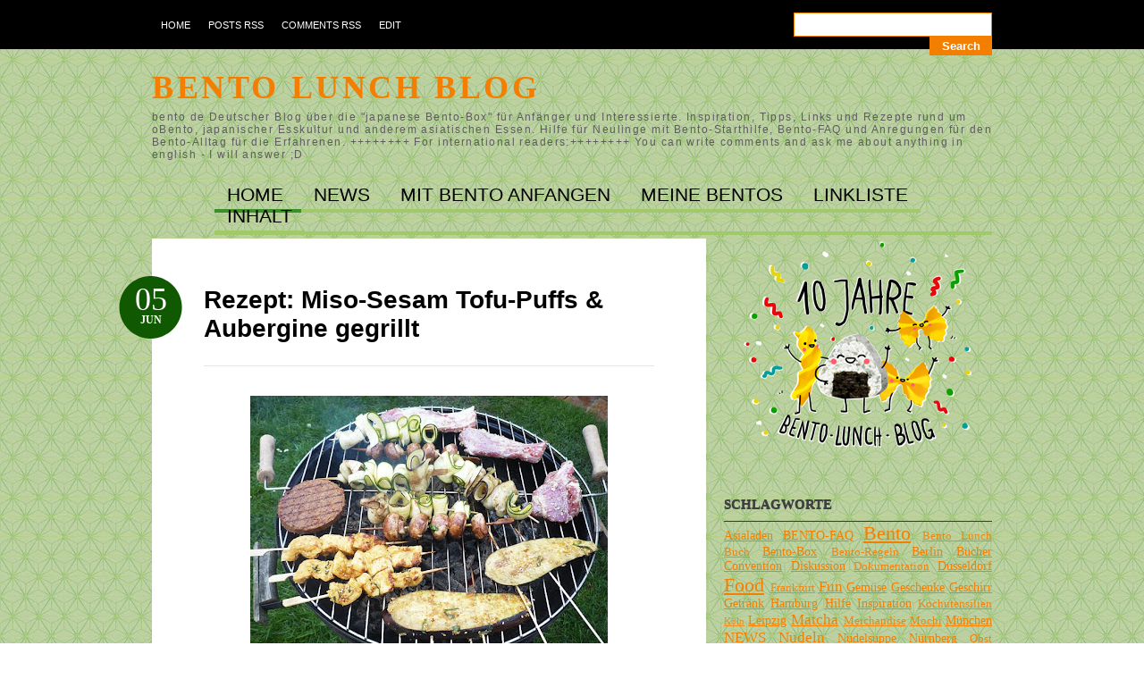

--- FILE ---
content_type: text/html; charset=UTF-8
request_url: http://bento-lunch-blog.blogspot.com/2010/06/rezept-miso-sesam-tofu-puffs-aubergine.html
body_size: 18802
content:
<!DOCTYPE html>
<html dir='ltr' xmlns='http://www.w3.org/1999/xhtml' xmlns:b='http://www.google.com/2005/gml/b' xmlns:data='http://www.google.com/2005/gml/data' xmlns:expr='http://www.google.com/2005/gml/expr'>
<head>
<link href='https://www.blogger.com/static/v1/widgets/2944754296-widget_css_bundle.css' rel='stylesheet' type='text/css'/>
<script async='true' src='//e.issuu.com/embed.js' type='text/javascript'></script>
<!--90920499-->
<meta content='9SbV4Cqe4ikgvnNBxSEK3Wlpg71JTrw-S5ajeB5Qhyk' name='google-site-verification'/>
<META content='de2acb93f8c54d32' name='y_key'></META>
<meta content='text/html; charset=UTF-8' http-equiv='Content-Type'/>
<meta content='blogger' name='generator'/>
<link href='http://bento-lunch-blog.blogspot.com/favicon.ico' rel='icon' type='image/x-icon'/>
<link href='http://bento-lunch-blog.blogspot.com/2010/06/rezept-miso-sesam-tofu-puffs-aubergine.html' rel='canonical'/>
<link rel="alternate" type="application/atom+xml" title="Bento Lunch Blog - Atom" href="http://bento-lunch-blog.blogspot.com/feeds/posts/default" />
<link rel="alternate" type="application/rss+xml" title="Bento Lunch Blog - RSS" href="http://bento-lunch-blog.blogspot.com/feeds/posts/default?alt=rss" />
<link rel="service.post" type="application/atom+xml" title="Bento Lunch Blog - Atom" href="https://www.blogger.com/feeds/890661346574501016/posts/default" />

<link rel="alternate" type="application/atom+xml" title="Bento Lunch Blog - Atom" href="http://bento-lunch-blog.blogspot.com/feeds/7616866545495437149/comments/default" />
<!--Can't find substitution for tag [blog.ieCssRetrofitLinks]-->
<link href='https://blogger.googleusercontent.com/img/b/R29vZ2xl/AVvXsEg9bnDZLcsCIk1yHX6qcf4Jwm6guNZTGakyAp3gldXfptsJhFSTC8HMJtEzlBrbMKu_aAMz9pfFpZci_H-USTZVQnjj4jED0RDOzKJWWSBx-NIpkb-o93sAKgG02y3OlRLumPP7YHuI-Jc/s400/aubergine-tofu-puffs-miso-grill.jpg' rel='image_src'/>
<meta content='http://bento-lunch-blog.blogspot.com/2010/06/rezept-miso-sesam-tofu-puffs-aubergine.html' property='og:url'/>
<meta content='Rezept: Miso-Sesam Tofu-Puffs &amp; Aubergine gegrillt' property='og:title'/>
<meta content='Deutscher Bento-Blog über Japan, Kochen, Bubbletea und mehr' property='og:description'/>
<meta content='https://blogger.googleusercontent.com/img/b/R29vZ2xl/AVvXsEg9bnDZLcsCIk1yHX6qcf4Jwm6guNZTGakyAp3gldXfptsJhFSTC8HMJtEzlBrbMKu_aAMz9pfFpZci_H-USTZVQnjj4jED0RDOzKJWWSBx-NIpkb-o93sAKgG02y3OlRLumPP7YHuI-Jc/w1200-h630-p-k-no-nu/aubergine-tofu-puffs-miso-grill.jpg' property='og:image'/>
<title>
Bento Lunch Blog: Rezept: Miso-Sesam Tofu-Puffs & Aubergine gegrillt
</title>
<style id='page-skin-1' type='text/css'><!--
/*
-----------------------------------------------
Template Name:  Bueno
Designer:       Woothemes
Converter:      Anshul Dudeja
URL:            www.anshuldudeja.com
Date:           7 Dec 2009
----------------------------------------------- */
/* Variable definitions
====================
<Variable name="linkcolor" description="Link Color"
type="color" default="#ccc">
<Variable name="bordercolor" description="Border Color"
type="color" default="#ccc">
<Variable name="bodyfont" description="Text Font"
type="font" default="normal normal 100% Georgia, Serif">
<Variable name="descriptionfont" description="Blog Description Font"
type="font"
default="normal normal 78% 'Trebuchet MS', Trebuchet, Arial, Verdana, Sans-serif">
*/
/************* Body ***************/
body {
background:#fff url(https://blogger.googleusercontent.com/img/b/R29vZ2xl/AVvXsEjyTTDpX9WP9diGPP3daiVefD3ddWj5B3oiDncE-ccrjanS1-UMcM5KTkJgiSJOTYRX16Xzzo5rsgtKGM0mV7AkDSlAS60gjNv7pJjvDO0_QkdVu8VfwPydCjuGh2ym5nY-NqlqGPqXeQ/s144/blb-hintergrund2.jpg) repeat left top;
margin:0;
}
body  { font: 14px Georgia, Times, Serif; line-height: 1.5; color: #5d5d5d; }
h1, h2, h3, h4, h5, h6  { margin: 0; font-family: Arial,Helvetica,Sans-serif; color: #000; }
h1  {font-size: 30px;} h2  {font-size: 24px;} h3  {font-size: 20px;} h4  {font-size: 18px;} h5  {font-size: 14px;} h6  {font-size: 12px;}
p  {margin: 0;}
/************* Hyper Links ***************/
h1 a:link, h1 a:visited, h2 a:link, h2 a:visited, h3 a:link, h3 a:visited,
h4 a:link, h4 a:visited, h5 a:link, h5 a:visited, h6 a:link, h6 a:visited  { text-decoration: none; }
h1 a:hover, h2 a:hover, h3 a:hover, h4 a:hover, h5 a:hover, h6 a:hover  {text-decoration: underline;}
a:link, a:visited  { color: #f47e00; }
a:hover  {color: #f35600;}
a {outline:none; }
/************* Top Wrapper ***************/
#top{
margin:auto;
padding: 0px;
width: 100%;
background:#000;
height:55px;
}
#top-wrap{
margin: auto;
padding: 0;
width: 940px;
background:#000;
}
/************* Top Menu ***************/
#navwrap {margin: auto; width:620px; float:left;}
.topnav ul {list-style:none;margin-top:10px;padding:0px; float:left;}
.topnav li {float:left;margin:0;text-align:center;}
.topnav li a {font-family: Helvetica, Arial, sans-serif; font-size:11px; text-transform:uppercase; display:block;padding:10px;color:#fff;text-decoration:none;
}
.topnav li a:hover, li a:focus, li a:active {text-decoration:underline;}
/************* Top Search ***************/
#navwrapright {margin: 0px auto; width:300px; float:right; text-align:right;}
.topnavright {margin-top:14px; padding:0px;  float:right;}
#search-box {
width: 210px; padding: 5px; border: 1px solid #f47e00;
}
#search-btn { background: #f47e00; color: #ffffff; padding:3px; width:70px; margin-left:8px;font-weight:bold; border: 0px outset #f47e00;
}
/************* Header ***************/
#header-wrapper {
width:940px;
height:205px;
padding:0;
margin:auto;
float:left;
}
#header {
width:700px;
text-align: left;
float:left;
}
#header h1 {
padding:15px 0px 5px;
line-height:1.2em;
text-transform:uppercase;
letter-spacing:.1em;
font: normal normal 100% Georgia, Serif;
font-size:36px;
font-weight:bold;
}
#header a {
text-decoration:none;
}
#header .description {
margin:0 0px 5px ;
padding:0 0px 16px;
width:940px;
letter-spacing:.12em;
line-height: 1em;
font: normal normal 80% 'Trebuchet MS', Trebuchet, Arial, Verdana, Sans-serif;
font-size:12px;
}
#header img {
margin:35px 0 0 0;
}
/************* Structure ***************/
#outer-wrapper {
width: 940px;
margin:0 auto;
text-align:left;
font: normal normal 100% Georgia, Serif;
}
#main-wrapper {
width: 620px;
float: left;
word-wrap: break-word; /* fix for long text breaking sidebar float in IE */
overflow: hidden;     /* fix for long non-text content breaking IE sidebar float */
}
#sidebar-wrapper {
width: 300px;
float: right;
word-wrap: break-word; /* fix for long text breaking sidebar float in IE */
overflow: hidden;      /* fix for long non-text content breaking IE sidebar float */
}
/************* Post Section ***************/
.post  {
margin: 0 0 60px 0;
padding: 50px 55px;
background-color: #fff;
border: 3px solid #fff;
}
.post h3 {
width:100%; position:relative; margin: 0 0 30px 0; padding: 0 0 25px 0; color: #000; border-bottom: 1px solid #e7e7e7; font-size: 28px;
}
.post h3 a, .post h3 a:visited, .post h3 strong {
display:block;
text-decoration:none;
color: #000;
font-weight:bold;
}
.post h3 strong, .post h3 a:hover {
text-decoration:none;
}
.post-body {
margin:0 0 .75em;
line-height:1.6em;
}
.post-body blockquote {
line-height:1.3em;
}
.post-meta  { margin: 30px 0 0 0; font-size: 11px; color: #9F9F9F; border-top: 1px solid #c4c4c4; border-bottom: 1px solid #c4c4c4; height:70px;}
.post-meta li  { float: left; width: 154px; padding: 10px 0 7px 10px; list-style-type:none; }
.post-meta li .post-labels  { border-left: 1px solid #e7e7e7; border-right: 1px solid #e7e7e7; padding-left:10px; height:60px;padding-top:10px;}
.post-meta li span  { display: block; }
.post-meta li .head  { font-size: 10px; text-transform: uppercase; font-weight: bold; font-family: Helvetica, Arial, sans-serif; color: #000; }
.post-meta li a:link, .post-meta li a:visited  { font-size: 13px; color: #7a7a7a;  text-decoration: none; font-style: italic;}
.post-meta li a:hover { color:#f47e00;}
.post-labels { margin-top:-10px; }
.post img {
border: 3px solid #ffffff;
max-width:490px;
}
.post blockquote {
margin:1em 20px;
}
.post blockquote p {
margin:.75em 0;
}
/************* Comments ***************/
#comments {  margin: 0 0 60px 0; padding: 50px 55px; background-color: #fff; border: 5px solid #efefef; }
#comments h4{ margin: 0 0 20px 0; font-size: 22px;  font-weight:italic;}
#comments .comment {margin-top:10px;width:100%;list-style-type:none;}
#comments .comment .comment-container  { padding: 10px 0; border-bottom: 3px solid #eee;}
#comments .comment-head  { margin: 0 0 15px 0; }
#comments .comment-head .avatar  { float: left; }
#comments .comment-head .avatar img{margin: 0 10px 0 0;vertical-align: middle;border:3px solid #eee;}
#comments .comment-head .name  { display: block; margin: 0 0 -5px 0; font-weight: bold; font-size: 15px; margin-left:60px;}
#comments .comment-head .date, #comments .comment-head .edit, #comments .comment-head .perma { font-size: 11px; margin-top:6px; margin-left:60px;}
#comments .comment-entry p  { margin-top:20px; padding: 10px 0; border-bottom: 3px solid #eee;}
.avatar-image-container img {
background:url(http://www.gravatar.com/avatar/ad516503a11cd5ca435acc9bb6523536?s=48);
width:48px;
height:48px;
border:3px solid #eee;
}
.avatar-image-container {
margin:0;
padding:0;
float:left;
width:48px;
height:48px;
}
/************* Navigation ***************/
#blog-pager-newer-link {
float: left;
padding-right: 10px ;
}
#blog-pager-older-link {
float: right;
padding-right: 10px ;
}
#blog-pager {
padding: 10px ;
text-align:center;
}
#navigation {   background-color: #fff;
border: 5px solid #efefef;
width:610px;
height:40px;
}
#navigation a { display: block; margin: 0 0 0 0; text-transform: uppercase; font-weight: bold; text-decoration: none; }
/************* Sidebar  ***************/
.sidebar .ads125 { padding: 0 0 12px 12px; background: #fff; border: 1px solid #ffffff; text-align:center; }
.ads125 img  { margin: 14px 12px 0 0;  }
.sidebar h2 { border-bottom: 1px solid #115900; margin: 0; padding: 10px 0; text-transform:uppercase; color: #404040; font: 15px Impact5; font-weight: bold;letter-spacing:0px; text-shadow: 0 1px 0 #404040;
}}
.sidebar ul {
list-style:none;
margin:0 0 0;
padding:0 0 0;
}
.sidebar li {
list-style: none;
margin:0;
padding:0;
border-bottom: 1px solid #ffffff;
line-height: 22px;
}
.sidebar ul li a:link, .sidebar ul li a:visited {
color:#666;
padding: 0 0 0 25px;
text-decoration: none;
display:block;
background: url(https://blogger.googleusercontent.com/img/b/R29vZ2xl/AVvXsEi0yLlgMqy3OU8yS6FYYW01ob9_GbqQoQcjlhwkSzaX9pln7lf2tah__gN3V3pY6GHUZX8PqdQP23JAL8ONISeP6DiqGMKXvomwtJcs-9ufrFUrnO2GFozpK1bsAwFPGlgw4Hk5Cfdo39k/s400/bullet.png) no-repeat 10px center;
}
.sidebar ul li  a:hover  {
color: #f47e00;
background: url(https://blogger.googleusercontent.com/img/b/R29vZ2xl/AVvXsEgGmEcJyt8KEEi_iWMY_TRXT_UBsVvJIc45zvlIIwEI1Tk3Ho4lsCagmaeDiBKN6D-vTZLgqSPyhPZlZQ_KHLZbADKswDzcXKG4v-nGtmsxSgMx0jzGDTICG-XsjIkDfTH8v3YujYifiw8/s400/bullet_hover.png) no-repeat 10px center;
font-weight: bold;
}
.sidebar .widget, .main .widget {
margin:0 0 .4em;
padding:0 0 1.5em;
}
.sidebar .widget-content {  }
.main .Blog {
border-bottom-width: 0;
}
.BlogArchive ul li a:link, .BlogArchive ul li a:visited {  text-indent:2px;margin-left:-15px;}
/************* Profile ***************/
.profile-img {
float: left;
margin:3px;
border: 3px solid #f47e00 ;
}
.profile-data {
margin:0;
letter-spacing:.1em;
font-weight: bold;
line-height: 1.6em;
}
.profile-datablock {
margin:.5em 0 .5em;
}
.profile-textblock {
margin: 0.5em 0;
line-height: 1.6em;
}
.profile-link {
letter-spacing: .1em;
}
/************* Date Header ***************/
.calender {
position:absolute;
float : left;
width : 71px;
height : 70px;
margin-top : -11px;
margin-left:-95px;
padding: 10px 0 0 0;
text-align: center;
color: #fff;
background: url(https://blogger.googleusercontent.com/img/b/R29vZ2xl/AVvXsEi3cvFFqm8QEV3aAcsP4L91rHcUXz-THmginSFSVCSOfj7ZuWoLnlWrXs5XvOph1TkgiupofDXLzYOolbZJcVdQHoVC9guU4mUwMqp38006rCsonFq2s0dDOAQCtBUmm-nNDxJwYH3_kgo/s400/date.png) no-repeat;
}
.day  { display: block; font-size: 36px; line-height: 32px; }
.month  { display: block; font-size: 12px; text-transform: uppercase; font-weight: bold; }
/************* Footer ***************/
#lower {
margin:auto;
padding: 0px 0px 0px 0px;
width: 100%;
background-color: #a0ca68;
}
#lower-wrapper {
margin:auto;
padding: 5px 0px 0px 0px;
width: 940px;
}
#lowerbar-wrapper {
float: left;
margin: 0px 5px auto;
padding-bottom: 20px;
width: 32%;
text-align: justify;
font-size:100%;
line-height: 1.6em;
word-wrap: break-word; /* fix for long text breaking sidebar float in IE */
overflow: hidden; /* fix for long non-text content breaking IE sidebar float */
}
.lowerbar { margin: 0; padding: 0;}
.lowerbar .widget {margin: 0; padding: 0px 20px 0px 20px; margin-top:-25px;}
.lowerbar h2 {
margin: 0px 0px 10px 0px;
padding: 3px 0px 6px 0px;
text-align: left;
text-transform:uppercase; color: #404040; font: 16px Impact5; font-weight: bold;letter-spacing:0px; text-shadow: 0 1px 0 #404040;
}
.lowerbar ul {
margin: 0px 0px 0px 0px;
padding: 0px 0px 0px 0px;
list-style-type: none;
}
.lowerbar li {
margin: 0px 0px 2px 0px;
padding: 0px 0px 1px 0px;
line-height: 24px;
background: none;
}
.lowerbar ul li a:link, .lowerbar ul li a:visited { color: #404040; text-decoration: none; }
.lowerbar ul li a:hover  { color: #f47e00; font-weight: bold; }
.lowerbar {padding: 20px 0;}
#lowerbar1, #lowerbar2 { border-right: 1px solid #f47e00; margin-top:40px; }
#lowerbar3 { margin-top:40px; }
/************* Credits Important ***************/
#credit {
margin: 0;
padding: 0;
width: 100%;
height:65px;
font-size:11px;
clear: both;
color:#fff;
font-weight: normal;
background-color: #000;
text-align:center;
text-transform: uppercase;
font-family: Helvetica, Arial, sans-serif;
}
#credit p {
margin: 0;
padding:0;
}
#credit-wrapper {
margin:auto;
padding: 0px 0px 0px 0px;
width: 960px;
}
#credit img  { vertical-align: middle; }
#credit-left { margin-top:25px; float:left;}
#credit-right {  float:right; margin-top:25px;}
#credit a,  .credit a:visited {
color: #fff;
text-decoration: underline;
font-size:11px;
}
#credit a:hover{
color: #fff;
text-decoration: underline;
}
#credit span  { display: none; }
/************* Menu ***************/
#meniu {
width:870px;
margin-top:5px;
padding:0;
text-align:left;
float:right;
}
#meniu ul {
list-style:none;
margin:0;
padding:0;
border-bottom: 4px solid #a0ca68;
padding-bottom:5px;
}
#meniu li {
display:inline;
margin:0;
padding:0;
}
#meniu li a, #meniu li a:visited {
z-index:100;
margin: 0;
padding:0 14px 5px 14px;
text-decoration: none;
text-transform: uppercase;
font-size: 21px; font-family: Impact, Helvetica, arial, sans-serif;
color: #000; border-bottom: 4px solid #a0ca68;
}
#meniu li.current_page_item a { border-color: #399024; }
#meniu li a:hover  { border-color: #399024;  }
#meniu li.rss a  { color: #399024; background: url(https://blogger.googleusercontent.com/img/b/R29vZ2xl/AVvXsEgfHmPMWoUHzcy_3K_fScIYW0-3kOu3_dKpe9FZFw5Lp0fwAunkqR9hzl7jdweis79igeL1oKXCQPBJva4Uxx6ss6Pf9JiGGnOhzdb1QgDmRpR43-woUiX84avQK7jzoYDD7kXuD7ogPeQ/s400/ico-rss.png) no-repeat right 8px; }
#meniu li.rss a  { padding-right: 25px; }

--></style>
<!-- Favicon Code -->
<link href='http://www.camtu.de/daten/favicon.ico' rel='shortcut icon' type='image/x-icon'/>
<!-- /Favicon Code -->
<link href='https://www.blogger.com/dyn-css/authorization.css?targetBlogID=890661346574501016&amp;zx=d987194e-349d-45b2-9f96-d598c9e67635' media='none' onload='if(media!=&#39;all&#39;)media=&#39;all&#39;' rel='stylesheet'/><noscript><link href='https://www.blogger.com/dyn-css/authorization.css?targetBlogID=890661346574501016&amp;zx=d987194e-349d-45b2-9f96-d598c9e67635' rel='stylesheet'/></noscript>
<meta name='google-adsense-platform-account' content='ca-host-pub-1556223355139109'/>
<meta name='google-adsense-platform-domain' content='blogspot.com'/>

</head>
<body>
<div class='navbar no-items section' id='navbar'>
</div>
<!-- ClickTale Top part -->
<script type='text/javascript'>
      var WRInitTime=(new Date()).getTime();
    </script>
<!-- ClickTale end of Top part -->
<div id='top'>
<div id='top-wrap'>
<div id='navwrap'>
<div class='topnav'>
<ul id='topnav'>
<li>
<a href='http://bento-lunch-blog.blogspot.com/'>
                  Home
                </a>
</li>
<li>
<a href='http://bento-lunch-blog.blogspot.com/feeds/posts/default'>
                  Posts RSS
                </a>
</li>
<li>
<a href='http://bento-lunch-blog.blogspot.com/feeds/comments/default'>
                  Comments RSS
                </a>
</li>
<li>
<a href='#'>
                  Edit
                </a>
</li>
</ul>
</div>
</div>
<div id='navwrapright'>
<div class='topnavright'>
<form action='/search' id='searchthis' method='get' style='display:inline;'>
<input id='search-box' name='q' type='text'/>
<input id='search-btn' type='submit' value='Search'/>
</form>
</div>
</div>
</div>
<div style='clear: both;'></div>
</div>
<div id='outer-wrapper'>
<div id='wrap2'>
<!-- skip links for text browsers -->
<span id='skiplinks' style='display:none;'>
<a href='#main'>
            skip to main 
          </a>
          |
          <a href='#sidebar'>
            skip to sidebar
          </a>
</span>
<div id='header-wrapper'>
<div class='header section' id='header'><div class='widget Header' data-version='1' id='Header1'>
<div id='header-inner'>
<div class='titlewrapper'>
<h1 class='title'>
<a href='http://bento-lunch-blog.blogspot.com/'>
Bento Lunch Blog
</a>
</h1>
</div>
<div class='descriptionwrapper'>
<p class='description'>
<span>
bento de Deutscher Blog über die "japanese Bento-Box" für Anfänger und Interessierte. Inspiration, Tipps, Links und Rezepte rund um oBento, japanischer Esskultur und anderem asiatischen Essen. Hilfe für Neulinge mit Bento-Starthilfe, Bento-FAQ und Anregungen für den Bento-Alltag für die Erfahrenen. ++++++++ For international readers:++++++++ You can write comments and ask me about anything in english - I will answer ;D
</span>
</p>
</div>
</div>
</div></div>
<div id='meniu'>
<ul>
<li class='current_page_item'>
<a href='/'>
                  Home
                </a>
</li>
<li>
<a href='http://bento-lunch-blog.blogspot.com/search/label/NEWS'>
                  NEWS
                </a>
</li>
<li>
<a href='http://bento-lunch-blog.blogspot.de/p/wie-fange-ich-mit-bento-an.html'>
                  MIT BENTO ANFANGEN
                </a>
</li>
<li>
<a href='http://bento-lunch-blog.blogspot.com/search/label/meine%20Bentos'>
                  MEINE BENTOs
                </a>
</li>
<li>
<a href='http://deutsche-bentoseiten.blogspot.de'>
                  LINKLISTE
                </a>
</li>
<li>
<a href='http://bento-lunch-blog.blogspot.de/p/inhaltsverzeichnis_28.html'>
                  INHALT
                </a>
</li>
</ul>
</div>
</div>
<div id='content-wrapper'>
<div id='crosscol-wrapper' style='text-align:center'>
<div class='crosscol no-items section' id='crosscol'></div>
</div>
<div id='main-wrapper'>
<div class='main section' id='main'><div class='widget Blog' data-version='1' id='Blog1'>
<div class='blog-posts hfeed'>
<!--Can't find substitution for tag [defaultAdStart]-->
<div class='post hentry uncustomized-post-template'>
<a name='7616866545495437149'></a>
<div class='calender'>
<script type='text/javascript'>
                        var timestamp = "Samstag, Juni 05, 2010";
                        if (timestamp != '') {
                            var timesplit = timestamp.split(",");
                        var date_yyyy = timesplit[2];
                        var timesplit = timesplit[1].split(" ");
                        var date_dd = timesplit[2];
                        var date_mmm = timesplit[1].substring(0, 3);
                        }
                      </script>
<div class='the_date'>
<div class='day'>
<script type='text/javascript'>
                            document.write(date_dd);</script>
</div>
<div class='month'>
<script type='text/javascript'>
                            document.write(date_mmm);</script>
</div>
</div>
</div>
<h3 class='post-title entry-title'>
<a href='http://bento-lunch-blog.blogspot.com/2010/06/rezept-miso-sesam-tofu-puffs-aubergine.html'>
Rezept: Miso-Sesam Tofu-Puffs & Aubergine gegrillt
</a>
</h3>
<div class='post-header-line-1'></div>
<div class='post-body entry-content'>
<div class="separator" style="clear: both; text-align: center;"><a href="https://blogger.googleusercontent.com/img/b/R29vZ2xl/AVvXsEg9bnDZLcsCIk1yHX6qcf4Jwm6guNZTGakyAp3gldXfptsJhFSTC8HMJtEzlBrbMKu_aAMz9pfFpZci_H-USTZVQnjj4jED0RDOzKJWWSBx-NIpkb-o93sAKgG02y3OlRLumPP7YHuI-Jc/s1600/aubergine-tofu-puffs-miso-grill.jpg" imageanchor="1" style="margin-left: 1em; margin-right: 1em;"><img border="0" height="305" src="https://blogger.googleusercontent.com/img/b/R29vZ2xl/AVvXsEg9bnDZLcsCIk1yHX6qcf4Jwm6guNZTGakyAp3gldXfptsJhFSTC8HMJtEzlBrbMKu_aAMz9pfFpZci_H-USTZVQnjj4jED0RDOzKJWWSBx-NIpkb-o93sAKgG02y3OlRLumPP7YHuI-Jc/s400/aubergine-tofu-puffs-miso-grill.jpg" width="400" /></a></div>Endlich mal wieder gutes Wetter zum Grillen! Diesmal habe ich mich dafür entschieden eine abgewandelte Miso-Marinade zu machen, <a href="http://bento-lunch-blog.blogspot.com/2010/05/rezept-miso-dip-shrimps-gegrillt-our.html">wie hier</a>. Und diesmal wollte ich Auberginen und meine übrigen <a href="http://bento-lunch-blog.blogspot.com/2010/02/rezept-klassischer-frittierter-tofu.html">gefrorenen Tofu-Puffs</a> grillen.<br />
<br />
Tofupuffs sind wie gesagt vorfrittierte Tofu-Stückchen. Nach dem Frittieren bzw. nach dem Auftauen einfach mehrmals heißes Wasser übergießen und gut ausdrücken. Somit kann das überflüssige Öl entweichen. Danach die ausgedrücken Tofu-Stücken wie gewünscht marinieren, aufspießen und grillen. Durch das Vorfrittieren ist der Tofu überhaupt nicht weich, wird sogar an einigen Stellen knusprig und braucht auch nicht lange auf dem Grill, da er ja schon gar ist.<br />
Ihr könnt auch den Tofu vor dem Marinieren auch nur kurz anbraten, anstatt zu frittieren. Das schmeckt auch gut. Wichtig ist halt, dass der Tofu vor dem aufspießen nicht unbedingt roh sein sollte, dann braucht er nicht so lange und wird wie gesagt nicht so lapprig.<br />
<br />
Das Dressing ist sehr lecker und passt perfekt zu Tofu und Aubergine! &lt;3<br />
<br />
<b>Ungefähre Zutaten:</b><br />
1,5 TL Misopaste (mehr oder weniger, je nach Art der Misopaste)<br />
2 bis 4 TL Zucker nach Geschmack<br />
1 TL geriebenen Ingwer nach Geschmack<br />
1 bis 2 TL gerösteter Sesam<br />
3 - 4 TL Sesamöl oder normales Öl<br />
2 TL Sojasauce<br />
2 TL gehackte Frühlingszwiebeln<br />
1 Schuss Chili-Sauce nach Geschmack<br />
mehrere Schuss Sake, sodass es eine eher dünnflüssige Paste wird.<br />
<br />
<br />
<div class="separator" style="clear: both; text-align: center;"><a href="https://blogger.googleusercontent.com/img/b/R29vZ2xl/AVvXsEjdSap-83QkxOWK9nJrHQNE3mirpMULlXI_HAhs-onRz5LsVJ-2vVx6TyHTr6tr15AxDib-W8cheSs9YuROSPlhRwyM33evBRIRyZQuUouE7H80GEHg-V43hDs1mbi2DRyM7WNv9Ce5wUE/s1600/miso-ginger-sesame-dressing.jpg" imageanchor="1" style="margin-left: 1em; margin-right: 1em;"><img border="0" height="290" src="https://blogger.googleusercontent.com/img/b/R29vZ2xl/AVvXsEjdSap-83QkxOWK9nJrHQNE3mirpMULlXI_HAhs-onRz5LsVJ-2vVx6TyHTr6tr15AxDib-W8cheSs9YuROSPlhRwyM33evBRIRyZQuUouE7H80GEHg-V43hDs1mbi2DRyM7WNv9Ce5wUE/s400/miso-ginger-sesame-dressing.jpg" width="400" /></a></div><div class="separator" style="clear: both; text-align: center;"><a href="https://blogger.googleusercontent.com/img/b/R29vZ2xl/AVvXsEhpisRUW3miH9auix-voIyDm1tNSy8zDfmM9MBSWbkwwfmwEviT7MP6zlmThiCcS71d6zy8TVzNth9zd4LRxmIYFamjPh7aAPeWPQAr_sW1CezB127naA2bHF6SUkousyViF1EXb2fMAFk/s1600/miso-sesam-ingwer-tofu-grill.jpg" imageanchor="1" style="margin-left: 1em; margin-right: 1em;"><img border="0" height="323" src="https://blogger.googleusercontent.com/img/b/R29vZ2xl/AVvXsEhpisRUW3miH9auix-voIyDm1tNSy8zDfmM9MBSWbkwwfmwEviT7MP6zlmThiCcS71d6zy8TVzNth9zd4LRxmIYFamjPh7aAPeWPQAr_sW1CezB127naA2bHF6SUkousyViF1EXb2fMAFk/s400/miso-sesam-ingwer-tofu-grill.jpg" width="400" /></a></div>Ich habe einen Teil der Marinade mit den Tofupuffs mischen und aufspießen. Die restliche Soße habe auf die Aubergine gestrichen.<br />
<br />
<div class="separator" style="clear: both; text-align: center;"><a href="https://blogger.googleusercontent.com/img/b/R29vZ2xl/AVvXsEjqPi9eeTtH1ij1TEE-xwe08iDR2Xvmon3_kIDb-MFN6KDC2RUaGE664KNqEYSGVSAhypKpWuNdGV8Iq13sQsYV5Ry6n8kBSajC4CUdi5WpJyukwGhrP6MhnzGdYltCwyafuxeaHtyVsYo/s1600/grilled-miso-aubergine-sesam01.jpg" imageanchor="1" style="margin-left: 1em; margin-right: 1em;"><img border="0" height="251" src="https://blogger.googleusercontent.com/img/b/R29vZ2xl/AVvXsEjqPi9eeTtH1ij1TEE-xwe08iDR2Xvmon3_kIDb-MFN6KDC2RUaGE664KNqEYSGVSAhypKpWuNdGV8Iq13sQsYV5Ry6n8kBSajC4CUdi5WpJyukwGhrP6MhnzGdYltCwyafuxeaHtyVsYo/s400/grilled-miso-aubergine-sesam01.jpg" width="400" /></a><a href="https://blogger.googleusercontent.com/img/b/R29vZ2xl/AVvXsEiEdH2Tb-PLAEwNSUReqK3KpsJKof6lBjWyO5TqnAsLJtuXEMDbZslkbfX8oo2fEimmS30sUhjZZVyZFcbZfFe31cxCjMlIE_4itOTkgWb4Vniz3NikE9tGaF6VLZmS86sz9CQCoQsV6As/s1600/grilled-miso-tofu-puffs.jpg" imageanchor="1" style="margin-left: 1em; margin-right: 1em;"><img border="0" height="265" src="https://blogger.googleusercontent.com/img/b/R29vZ2xl/AVvXsEiEdH2Tb-PLAEwNSUReqK3KpsJKof6lBjWyO5TqnAsLJtuXEMDbZslkbfX8oo2fEimmS30sUhjZZVyZFcbZfFe31cxCjMlIE_4itOTkgWb4Vniz3NikE9tGaF6VLZmS86sz9CQCoQsV6As/s400/grilled-miso-tofu-puffs.jpg" width="400" /></a></div>Die Auberginen brauchen etwas länger, aber die Tofupuffs wurden ganz schnell fertig. Es hat auch durch den Sake fantastisch geduftet *_* Daneben seht ihr auch Champigons und Zucchini &amp; Auberginen-Röllchen, die wir mit Kräuterbutter gegrillt haben. Auf diese Art werden die Zucchini und Auberginen schneller gar und schmecken von der Konsistenz ganz anders - einfach lecker! :) <br />
<br />
Dazu gab es knusprige Brötchen, mehr frische Frühlingszwiebeln und leckerer Salat aus frischem Kolrabi, Gurken und Tomaten.<br />
<br />
<div class="separator" style="clear: both; text-align: center;"><a href="https://blogger.googleusercontent.com/img/b/R29vZ2xl/AVvXsEgTq6Cq7s2DrM5Jdo9pTN5uWb7owBM3HX-jfUV0qe-_Ry3l0AP2EmV0wQxuf1pX4kcQMvfc5nkBpoPxAnVf2YIDOX_fQYEx7-ZKmBFlmAVihgvWiFu3nth-Tf3hO4BPZajxogZtTSBNAqY/s1600/honig_melone.jpg" imageanchor="1" style="margin-left: 1em; margin-right: 1em;"><img border="0" height="287" src="https://blogger.googleusercontent.com/img/b/R29vZ2xl/AVvXsEgTq6Cq7s2DrM5Jdo9pTN5uWb7owBM3HX-jfUV0qe-_Ry3l0AP2EmV0wQxuf1pX4kcQMvfc5nkBpoPxAnVf2YIDOX_fQYEx7-ZKmBFlmAVihgvWiFu3nth-Tf3hO4BPZajxogZtTSBNAqY/s400/honig_melone.jpg" width="400" /></a></div><div class="separator" style="clear: both; text-align: center;"><a href="https://blogger.googleusercontent.com/img/b/R29vZ2xl/AVvXsEgTYfe1J5fxketCBfpXrtwSQ8Yl4mMPR948xvcj8Oycrsc1E0Ibm5-6To_a8BVt5NgcPcrgER80EasxfT_W5olbeJDST8PCn4BV0jMKad_W4kVDhOb-ZEy52w8tIKiGcKoHiuvC-tuHYFY/s1600/honig_melone-melone.jpg" imageanchor="1" style="margin-left: 1em; margin-right: 1em;"><img border="0" height="287" src="https://blogger.googleusercontent.com/img/b/R29vZ2xl/AVvXsEgTYfe1J5fxketCBfpXrtwSQ8Yl4mMPR948xvcj8Oycrsc1E0Ibm5-6To_a8BVt5NgcPcrgER80EasxfT_W5olbeJDST8PCn4BV0jMKad_W4kVDhOb-ZEy52w8tIKiGcKoHiuvC-tuHYFY/s400/honig_melone-melone.jpg" width="400" /></a></div><br />
Als Nachspeise gab es noch eine leckere Honigmelone :) Die war schön süß und erfrischend!
<div id='pfButton'>
<link href='http://cdn.printfriendly.com/printfriendly.css' rel='stylesheet' type='text/css'/>
<script src='http://cdn.printfriendly.com/printfriendly.js' type='text/javascript'></script>
<a href='http://www.printfriendly.com' id='printfriendly' onclick='window.print(); return false;' title='Print an optimized version of this blog post or generate a PDF'>
<img alt='Print' src='http://cdn.printfriendly.com/pf-button-both.gif' style='border:none;'/>
</a>
</div>
<iframe allowTransparency='true' frameborder='0' scrolling='no' src='http://www.facebook.com/plugins/like.php?href=http://bento-lunch-blog.blogspot.com/2010/06/rezept-miso-sesam-tofu-puffs-aubergine.html&layout=button_count&show_faces=false&width=180&action=like&font=arial&colorscheme=light' style='border:none; overflow:hidden; width:180px; height:30px;'></iframe>
<div style='clear: both;'></div>
</div>
<div class='post-meta'>
<li>
<div class='head'>
                          Comments
                        </div>
<span class='post-comment-link'>
</span>
</li>
<li>
<span class='post-labels'>
<div class='head'>
                            Categories
                          </div>
<a href='http://bento-lunch-blog.blogspot.com/search/label/bentogeeignet' rel='tag'>
bentogeeignet
</a>

                                ,
                              
<a href='http://bento-lunch-blog.blogspot.com/search/label/Food' rel='tag'>
Food
</a>

                                ,
                              
<a href='http://bento-lunch-blog.blogspot.com/search/label/Rezepte' rel='tag'>
Rezepte
</a>

                                ,
                              
<a href='http://bento-lunch-blog.blogspot.com/search/label/So%C3%9Fen%2FDressings' rel='tag'>
Soßen/Dressings
</a>

                                ,
                              
<a href='http://bento-lunch-blog.blogspot.com/search/label/Tofu%20%2F%20Soja' rel='tag'>
Tofu / Soja
</a>

                                ,
                              
<a href='http://bento-lunch-blog.blogspot.com/search/label/vegan' rel='tag'>
vegan
</a>
</span>
</li>
<li>
<div class='head'>
                          Author
                        </div>
<span class='post-author vcard'>
<span class='fn'>
Token
</span>
</span>
</li>
</div>
</div>
<div class='comments' id='comments'>
<a name='comments'></a>
<div id='disqus_thread'></div>
<div id='disqus_post_title' style='display:none;'>
Rezept: Miso-Sesam Tofu-Puffs & Aubergine gegrillt
</div>
<div id='disqus_post_message' style='display:none;'>
<div class="separator" style="clear: both; text-align: center;"><a href="https://blogger.googleusercontent.com/img/b/R29vZ2xl/AVvXsEg9bnDZLcsCIk1yHX6qcf4Jwm6guNZTGakyAp3gldXfptsJhFSTC8HMJtEzlBrbMKu_aAMz9pfFpZci_H-USTZVQnjj4jED0RDOzKJWWSBx-NIpkb-o93sAKgG02y3OlRLumPP7YHuI-Jc/s1600/aubergine-tofu-puffs-miso-grill.jpg" imageanchor="1" style="margin-left: 1em; margin-right: 1em;"><img border="0" height="305" src="https://blogger.googleusercontent.com/img/b/R29vZ2xl/AVvXsEg9bnDZLcsCIk1yHX6qcf4Jwm6guNZTGakyAp3gldXfptsJhFSTC8HMJtEzlBrbMKu_aAMz9pfFpZci_H-USTZVQnjj4jED0RDOzKJWWSBx-NIpkb-o93sAKgG02y3OlRLumPP7YHuI-Jc/s400/aubergine-tofu-puffs-miso-grill.jpg" width="400" /></a></div>Endlich mal wieder gutes Wetter zum Grillen! Diesmal habe ich mich dafür entschieden eine abgewandelte Miso-Marinade zu machen, <a href="http://bento-lunch-blog.blogspot.com/2010/05/rezept-miso-dip-shrimps-gegrillt-our.html">wie hier</a>. Und diesmal wollte ich Auberginen und meine übrigen <a href="http://bento-lunch-blog.blogspot.com/2010/02/rezept-klassischer-frittierter-tofu.html">gefrorenen Tofu-Puffs</a> grillen.<br />
<br />
Tofupuffs sind wie gesagt vorfrittierte Tofu-Stückchen. Nach dem Frittieren bzw. nach dem Auftauen einfach mehrmals heißes Wasser übergießen und gut ausdrücken. Somit kann das überflüssige Öl entweichen. Danach die ausgedrücken Tofu-Stücken wie gewünscht marinieren, aufspießen und grillen. Durch das Vorfrittieren ist der Tofu überhaupt nicht weich, wird sogar an einigen Stellen knusprig und braucht auch nicht lange auf dem Grill, da er ja schon gar ist.<br />
Ihr könnt auch den Tofu vor dem Marinieren auch nur kurz anbraten, anstatt zu frittieren. Das schmeckt auch gut. Wichtig ist halt, dass der Tofu vor dem aufspießen nicht unbedingt roh sein sollte, dann braucht er nicht so lange und wird wie gesagt nicht so lapprig.<br />
<br />
Das Dressing ist sehr lecker und passt perfekt zu Tofu und Aubergine! &lt;3<br />
<br />
<b>Ungefähre Zutaten:</b><br />
1,5 TL Misopaste (mehr oder weniger, je nach Art der Misopaste)<br />
2 bis 4 TL Zucker nach Geschmack<br />
1 TL geriebenen Ingwer nach Geschmack<br />
1 bis 2 TL gerösteter Sesam<br />
3 - 4 TL Sesamöl oder normales Öl<br />
2 TL Sojasauce<br />
2 TL gehackte Frühlingszwiebeln<br />
1 Schuss Chili-Sauce nach Geschmack<br />
mehrere Schuss Sake, sodass es eine eher dünnflüssige Paste wird.<br />
<br />
<br />
<div class="separator" style="clear: both; text-align: center;"><a href="https://blogger.googleusercontent.com/img/b/R29vZ2xl/AVvXsEjdSap-83QkxOWK9nJrHQNE3mirpMULlXI_HAhs-onRz5LsVJ-2vVx6TyHTr6tr15AxDib-W8cheSs9YuROSPlhRwyM33evBRIRyZQuUouE7H80GEHg-V43hDs1mbi2DRyM7WNv9Ce5wUE/s1600/miso-ginger-sesame-dressing.jpg" imageanchor="1" style="margin-left: 1em; margin-right: 1em;"><img border="0" height="290" src="https://blogger.googleusercontent.com/img/b/R29vZ2xl/AVvXsEjdSap-83QkxOWK9nJrHQNE3mirpMULlXI_HAhs-onRz5LsVJ-2vVx6TyHTr6tr15AxDib-W8cheSs9YuROSPlhRwyM33evBRIRyZQuUouE7H80GEHg-V43hDs1mbi2DRyM7WNv9Ce5wUE/s400/miso-ginger-sesame-dressing.jpg" width="400" /></a></div><div class="separator" style="clear: both; text-align: center;"><a href="https://blogger.googleusercontent.com/img/b/R29vZ2xl/AVvXsEhpisRUW3miH9auix-voIyDm1tNSy8zDfmM9MBSWbkwwfmwEviT7MP6zlmThiCcS71d6zy8TVzNth9zd4LRxmIYFamjPh7aAPeWPQAr_sW1CezB127naA2bHF6SUkousyViF1EXb2fMAFk/s1600/miso-sesam-ingwer-tofu-grill.jpg" imageanchor="1" style="margin-left: 1em; margin-right: 1em;"><img border="0" height="323" src="https://blogger.googleusercontent.com/img/b/R29vZ2xl/AVvXsEhpisRUW3miH9auix-voIyDm1tNSy8zDfmM9MBSWbkwwfmwEviT7MP6zlmThiCcS71d6zy8TVzNth9zd4LRxmIYFamjPh7aAPeWPQAr_sW1CezB127naA2bHF6SUkousyViF1EXb2fMAFk/s400/miso-sesam-ingwer-tofu-grill.jpg" width="400" /></a></div>Ich habe einen Teil der Marinade mit den Tofupuffs mischen und aufspießen. Die restliche Soße habe auf die Aubergine gestrichen.<br />
<br />
<div class="separator" style="clear: both; text-align: center;"><a href="https://blogger.googleusercontent.com/img/b/R29vZ2xl/AVvXsEjqPi9eeTtH1ij1TEE-xwe08iDR2Xvmon3_kIDb-MFN6KDC2RUaGE664KNqEYSGVSAhypKpWuNdGV8Iq13sQsYV5Ry6n8kBSajC4CUdi5WpJyukwGhrP6MhnzGdYltCwyafuxeaHtyVsYo/s1600/grilled-miso-aubergine-sesam01.jpg" imageanchor="1" style="margin-left: 1em; margin-right: 1em;"><img border="0" height="251" src="https://blogger.googleusercontent.com/img/b/R29vZ2xl/AVvXsEjqPi9eeTtH1ij1TEE-xwe08iDR2Xvmon3_kIDb-MFN6KDC2RUaGE664KNqEYSGVSAhypKpWuNdGV8Iq13sQsYV5Ry6n8kBSajC4CUdi5WpJyukwGhrP6MhnzGdYltCwyafuxeaHtyVsYo/s400/grilled-miso-aubergine-sesam01.jpg" width="400" /></a><a href="https://blogger.googleusercontent.com/img/b/R29vZ2xl/AVvXsEiEdH2Tb-PLAEwNSUReqK3KpsJKof6lBjWyO5TqnAsLJtuXEMDbZslkbfX8oo2fEimmS30sUhjZZVyZFcbZfFe31cxCjMlIE_4itOTkgWb4Vniz3NikE9tGaF6VLZmS86sz9CQCoQsV6As/s1600/grilled-miso-tofu-puffs.jpg" imageanchor="1" style="margin-left: 1em; margin-right: 1em;"><img border="0" height="265" src="https://blogger.googleusercontent.com/img/b/R29vZ2xl/AVvXsEiEdH2Tb-PLAEwNSUReqK3KpsJKof6lBjWyO5TqnAsLJtuXEMDbZslkbfX8oo2fEimmS30sUhjZZVyZFcbZfFe31cxCjMlIE_4itOTkgWb4Vniz3NikE9tGaF6VLZmS86sz9CQCoQsV6As/s400/grilled-miso-tofu-puffs.jpg" width="400" /></a></div>Die Auberginen brauchen etwas länger, aber die Tofupuffs wurden ganz schnell fertig. Es hat auch durch den Sake fantastisch geduftet *_* Daneben seht ihr auch Champigons und Zucchini &amp; Auberginen-Röllchen, die wir mit Kräuterbutter gegrillt haben. Auf diese Art werden die Zucchini und Auberginen schneller gar und schmecken von der Konsistenz ganz anders - einfach lecker! :) <br />
<br />
Dazu gab es knusprige Brötchen, mehr frische Frühlingszwiebeln und leckerer Salat aus frischem Kolrabi, Gurken und Tomaten.<br />
<br />
<div class="separator" style="clear: both; text-align: center;"><a href="https://blogger.googleusercontent.com/img/b/R29vZ2xl/AVvXsEgTq6Cq7s2DrM5Jdo9pTN5uWb7owBM3HX-jfUV0qe-_Ry3l0AP2EmV0wQxuf1pX4kcQMvfc5nkBpoPxAnVf2YIDOX_fQYEx7-ZKmBFlmAVihgvWiFu3nth-Tf3hO4BPZajxogZtTSBNAqY/s1600/honig_melone.jpg" imageanchor="1" style="margin-left: 1em; margin-right: 1em;"><img border="0" height="287" src="https://blogger.googleusercontent.com/img/b/R29vZ2xl/AVvXsEgTq6Cq7s2DrM5Jdo9pTN5uWb7owBM3HX-jfUV0qe-_Ry3l0AP2EmV0wQxuf1pX4kcQMvfc5nkBpoPxAnVf2YIDOX_fQYEx7-ZKmBFlmAVihgvWiFu3nth-Tf3hO4BPZajxogZtTSBNAqY/s400/honig_melone.jpg" width="400" /></a></div><div class="separator" style="clear: both; text-align: center;"><a href="https://blogger.googleusercontent.com/img/b/R29vZ2xl/AVvXsEgTYfe1J5fxketCBfpXrtwSQ8Yl4mMPR948xvcj8Oycrsc1E0Ibm5-6To_a8BVt5NgcPcrgER80EasxfT_W5olbeJDST8PCn4BV0jMKad_W4kVDhOb-ZEy52w8tIKiGcKoHiuvC-tuHYFY/s1600/honig_melone-melone.jpg" imageanchor="1" style="margin-left: 1em; margin-right: 1em;"><img border="0" height="287" src="https://blogger.googleusercontent.com/img/b/R29vZ2xl/AVvXsEgTYfe1J5fxketCBfpXrtwSQ8Yl4mMPR948xvcj8Oycrsc1E0Ibm5-6To_a8BVt5NgcPcrgER80EasxfT_W5olbeJDST8PCn4BV0jMKad_W4kVDhOb-ZEy52w8tIKiGcKoHiuvC-tuHYFY/s400/honig_melone-melone.jpg" width="400" /></a></div><br />
Als Nachspeise gab es noch eine leckere Honigmelone :) Die war schön süß und erfrischend!
</div>
<script type='text/javascript'>
                        var disqus_url = 'http://bento-lunch-blog.blogspot.com/2010/06/rezept-miso-sesam-tofu-puffs-aubergine.html';
                        var disqus_title = document.getElementById('disqus_post_title').innerHTML;
                                                                   var disqus_message = document.getElementById('disqus_post_message').innerHTML;
                      </script>
<script src='http://disqus.com/forums/bentolunchblog/embed.js' type='text/javascript'></script>
<noscript>
<a href='http://bentolunchblog.disqus.com/?url=http://bento-lunch-blog.blogspot.com/2010/06/rezept-miso-sesam-tofu-puffs-aubergine.html'>
                          View the entire comment thread.
                        </a>
</noscript>
<a class='dsq-brlink' href='http://disqus.com'>
                        blog comments powered by 
                        <span class='logo-disqus'>
                          Disqus
                        </span>
</a>
<div id='backlinks-container'>
<div id='Blog1_backlinks-container'>
</div>
</div>
</div>
<!--Can't find substitution for tag [adEnd]-->
</div>
<div id='navigation'>
<div class='blog-pager' id='blog-pager'>
<span id='blog-pager-newer-link'>
<a class='blog-pager-newer-link' href='http://bento-lunch-blog.blogspot.com/2010/06/ocs-japanstore-dusseldorf-bentoboxen.html' id='Blog1_blog-pager-newer-link' title='Neuerer Post'>
                            &#171; 
                            Neuerer Post
</a>
</span>
<span id='blog-pager-older-link'>
<a class='blog-pager-older-link' href='http://bento-lunch-blog.blogspot.com/2010/06/bento-58-lachs-frikadellen-gedampftes.html' id='Blog1_blog-pager-older-link' title='Älterer Post'>
Älterer Post
                            &#187;
                          </a>
</span>
<a class='home-link' href='http://bento-lunch-blog.blogspot.com/'>
Startseite
</a>
</div>
</div>
<div class='clear'></div>
</div></div>
</div>
<div id='sidebar-wrapper'>
<div class='sidebar section' id='sidebar'><div class='widget HTML' data-version='1' id='HTML3'>
<div class='widget-content'>
<div dir="ltr" style="text-align: left;" trbidi="on">
<div class="separator" style="clear: both; text-align: center;">
<a href="https://blogger.googleusercontent.com/img/b/R29vZ2xl/AVvXsEgTNOkRj0Kw7ZwX_BpChfSAxS4n13bGa2zSV5AsUFwrs7C3o2lNaHfW6iVCK-ntjcu3oeUdDYC_M7YXEktyZiRnIUe3zI3Us0C83Avxpx09qA1usIcNeyUcai_wlcAn9mV7ioXV99vDy0Y/s1600/10-jahre-bento-lunch-blog.png" imageanchor="1" style="margin-left: 1em; margin-right: 1em;"><img border="0" data-original-height="248" data-original-width="260" src="https://blogger.googleusercontent.com/img/b/R29vZ2xl/AVvXsEgTNOkRj0Kw7ZwX_BpChfSAxS4n13bGa2zSV5AsUFwrs7C3o2lNaHfW6iVCK-ntjcu3oeUdDYC_M7YXEktyZiRnIUe3zI3Us0C83Avxpx09qA1usIcNeyUcai_wlcAn9mV7ioXV99vDy0Y/s1600/10-jahre-bento-lunch-blog.png" /></a></div>

</div>
</div>
<div class='clear'></div>
</div><div class='widget Label' data-version='1' id='Label1'>
<h2>Schlagworte</h2>
<div class='widget-content cloud-label-widget-content'>
<span class='label-size label-size-3'>
<a dir='ltr' href='http://bento-lunch-blog.blogspot.com/search/label/Asialaden'>Asialaden</a>
</span>
<span class='label-size label-size-3'>
<a dir='ltr' href='http://bento-lunch-blog.blogspot.com/search/label/BENTO-FAQ'>BENTO-FAQ</a>
</span>
<span class='label-size label-size-5'>
<a dir='ltr' href='http://bento-lunch-blog.blogspot.com/search/label/Bento'>Bento</a>
</span>
<span class='label-size label-size-2'>
<a dir='ltr' href='http://bento-lunch-blog.blogspot.com/search/label/Bento%20Lunch%20Buch'>Bento Lunch Buch</a>
</span>
<span class='label-size label-size-3'>
<a dir='ltr' href='http://bento-lunch-blog.blogspot.com/search/label/Bento-Box'>Bento-Box</a>
</span>
<span class='label-size label-size-2'>
<a dir='ltr' href='http://bento-lunch-blog.blogspot.com/search/label/Bento-Regeln'>Bento-Regeln</a>
</span>
<span class='label-size label-size-3'>
<a dir='ltr' href='http://bento-lunch-blog.blogspot.com/search/label/Berlin'>Berlin</a>
</span>
<span class='label-size label-size-3'>
<a dir='ltr' href='http://bento-lunch-blog.blogspot.com/search/label/B%C3%BCcher'>Bücher</a>
</span>
<span class='label-size label-size-3'>
<a dir='ltr' href='http://bento-lunch-blog.blogspot.com/search/label/Convention'>Convention</a>
</span>
<span class='label-size label-size-3'>
<a dir='ltr' href='http://bento-lunch-blog.blogspot.com/search/label/Diskussion'>Diskussion</a>
</span>
<span class='label-size label-size-2'>
<a dir='ltr' href='http://bento-lunch-blog.blogspot.com/search/label/Dokumentation'>Dokumentation</a>
</span>
<span class='label-size label-size-3'>
<a dir='ltr' href='http://bento-lunch-blog.blogspot.com/search/label/D%C3%BCsseldorf'>Düsseldorf</a>
</span>
<span class='label-size label-size-5'>
<a dir='ltr' href='http://bento-lunch-blog.blogspot.com/search/label/Food'>Food</a>
</span>
<span class='label-size label-size-2'>
<a dir='ltr' href='http://bento-lunch-blog.blogspot.com/search/label/Frankfurt'>Frankfurt</a>
</span>
<span class='label-size label-size-4'>
<a dir='ltr' href='http://bento-lunch-blog.blogspot.com/search/label/Fun'>Fun</a>
</span>
<span class='label-size label-size-3'>
<a dir='ltr' href='http://bento-lunch-blog.blogspot.com/search/label/Gem%C3%BCse'>Gemüse</a>
</span>
<span class='label-size label-size-3'>
<a dir='ltr' href='http://bento-lunch-blog.blogspot.com/search/label/Geschenke'>Geschenke</a>
</span>
<span class='label-size label-size-3'>
<a dir='ltr' href='http://bento-lunch-blog.blogspot.com/search/label/Geschirr'>Geschirr</a>
</span>
<span class='label-size label-size-3'>
<a dir='ltr' href='http://bento-lunch-blog.blogspot.com/search/label/Getr%C3%A4nk'>Getränk</a>
</span>
<span class='label-size label-size-3'>
<a dir='ltr' href='http://bento-lunch-blog.blogspot.com/search/label/Hamburg'>Hamburg</a>
</span>
<span class='label-size label-size-3'>
<a dir='ltr' href='http://bento-lunch-blog.blogspot.com/search/label/Hilfe'>Hilfe</a>
</span>
<span class='label-size label-size-3'>
<a dir='ltr' href='http://bento-lunch-blog.blogspot.com/search/label/Inspiration'>Inspiration</a>
</span>
<span class='label-size label-size-2'>
<a dir='ltr' href='http://bento-lunch-blog.blogspot.com/search/label/Kochutensilien'>Kochutensilien</a>
</span>
<span class='label-size label-size-1'>
<a dir='ltr' href='http://bento-lunch-blog.blogspot.com/search/label/K%C3%B6ln'>Köln</a>
</span>
<span class='label-size label-size-3'>
<a dir='ltr' href='http://bento-lunch-blog.blogspot.com/search/label/Leipzig'>Leipzig</a>
</span>
<span class='label-size label-size-4'>
<a dir='ltr' href='http://bento-lunch-blog.blogspot.com/search/label/Matcha'>Matcha</a>
</span>
<span class='label-size label-size-2'>
<a dir='ltr' href='http://bento-lunch-blog.blogspot.com/search/label/Merchandise'>Merchandise</a>
</span>
<span class='label-size label-size-2'>
<a dir='ltr' href='http://bento-lunch-blog.blogspot.com/search/label/Mochi'>Mochi</a>
</span>
<span class='label-size label-size-3'>
<a dir='ltr' href='http://bento-lunch-blog.blogspot.com/search/label/M%C3%BCnchen'>München</a>
</span>
<span class='label-size label-size-4'>
<a dir='ltr' href='http://bento-lunch-blog.blogspot.com/search/label/NEWS'>NEWS</a>
</span>
<span class='label-size label-size-4'>
<a dir='ltr' href='http://bento-lunch-blog.blogspot.com/search/label/Nudeln'>Nudeln</a>
</span>
<span class='label-size label-size-3'>
<a dir='ltr' href='http://bento-lunch-blog.blogspot.com/search/label/Nudelsuppe'>Nudelsuppe</a>
</span>
<span class='label-size label-size-3'>
<a dir='ltr' href='http://bento-lunch-blog.blogspot.com/search/label/N%C3%BCrnberg'>Nürnberg</a>
</span>
<span class='label-size label-size-2'>
<a dir='ltr' href='http://bento-lunch-blog.blogspot.com/search/label/Obst'>Obst</a>
</span>
<span class='label-size label-size-1'>
<a dir='ltr' href='http://bento-lunch-blog.blogspot.com/search/label/Onlineshop'>Onlineshop</a>
</span>
<span class='label-size label-size-3'>
<a dir='ltr' href='http://bento-lunch-blog.blogspot.com/search/label/Pasta'>Pasta</a>
</span>
<span class='label-size label-size-3'>
<a dir='ltr' href='http://bento-lunch-blog.blogspot.com/search/label/Pastamaker'>Pastamaker</a>
</span>
<span class='label-size label-size-3'>
<a dir='ltr' href='http://bento-lunch-blog.blogspot.com/search/label/Ramen'>Ramen</a>
</span>
<span class='label-size label-size-2'>
<a dir='ltr' href='http://bento-lunch-blog.blogspot.com/search/label/Regensburg'>Regensburg</a>
</span>
<span class='label-size label-size-4'>
<a dir='ltr' href='http://bento-lunch-blog.blogspot.com/search/label/Reis'>Reis</a>
</span>
<span class='label-size label-size-4'>
<a dir='ltr' href='http://bento-lunch-blog.blogspot.com/search/label/Restaurants'>Restaurants</a>
</span>
<span class='label-size label-size-5'>
<a dir='ltr' href='http://bento-lunch-blog.blogspot.com/search/label/Rezepte'>Rezepte</a>
</span>
<span class='label-size label-size-4'>
<a dir='ltr' href='http://bento-lunch-blog.blogspot.com/search/label/Shopping'>Shopping</a>
</span>
<span class='label-size label-size-4'>
<a dir='ltr' href='http://bento-lunch-blog.blogspot.com/search/label/Snacks%20%2F%20Candy'>Snacks / Candy</a>
</span>
<span class='label-size label-size-3'>
<a dir='ltr' href='http://bento-lunch-blog.blogspot.com/search/label/Sonder-Aktion'>Sonder-Aktion</a>
</span>
<span class='label-size label-size-3'>
<a dir='ltr' href='http://bento-lunch-blog.blogspot.com/search/label/So%C3%9Fen%2FDressings'>Soßen/Dressings</a>
</span>
<span class='label-size label-size-1'>
<a dir='ltr' href='http://bento-lunch-blog.blogspot.com/search/label/Stuttgart'>Stuttgart</a>
</span>
<span class='label-size label-size-4'>
<a dir='ltr' href='http://bento-lunch-blog.blogspot.com/search/label/S%C3%BC%C3%9Fes%20%2F%20Geb%C3%A4ck'>Süßes / Gebäck</a>
</span>
<span class='label-size label-size-4'>
<a dir='ltr' href='http://bento-lunch-blog.blogspot.com/search/label/Tofu%20%2F%20Soja'>Tofu / Soja</a>
</span>
<span class='label-size label-size-3'>
<a dir='ltr' href='http://bento-lunch-blog.blogspot.com/search/label/Umfrage'>Umfrage</a>
</span>
<span class='label-size label-size-3'>
<a dir='ltr' href='http://bento-lunch-blog.blogspot.com/search/label/Vietnam'>Vietnam</a>
</span>
<span class='label-size label-size-3'>
<a dir='ltr' href='http://bento-lunch-blog.blogspot.com/search/label/Wettbewerb'>Wettbewerb</a>
</span>
<span class='label-size label-size-4'>
<a dir='ltr' href='http://bento-lunch-blog.blogspot.com/search/label/Wissenswertes'>Wissenswertes</a>
</span>
<span class='label-size label-size-4'>
<a dir='ltr' href='http://bento-lunch-blog.blogspot.com/search/label/Youtube'>Youtube</a>
</span>
<span class='label-size label-size-3'>
<a dir='ltr' href='http://bento-lunch-blog.blogspot.com/search/label/Zubeh%C3%B6r'>Zubehör</a>
</span>
<span class='label-size label-size-4'>
<a dir='ltr' href='http://bento-lunch-blog.blogspot.com/search/label/Zutaten'>Zutaten</a>
</span>
<span class='label-size label-size-4'>
<a dir='ltr' href='http://bento-lunch-blog.blogspot.com/search/label/asia-nudeln'>asia-nudeln</a>
</span>
<span class='label-size label-size-4'>
<a dir='ltr' href='http://bento-lunch-blog.blogspot.com/search/label/bentogeeignet'>bentogeeignet</a>
</span>
<span class='label-size label-size-4'>
<a dir='ltr' href='http://bento-lunch-blog.blogspot.com/search/label/meine%20Bentos'>meine Bentos</a>
</span>
<span class='label-size label-size-4'>
<a dir='ltr' href='http://bento-lunch-blog.blogspot.com/search/label/vegan'>vegan</a>
</span>
<div class='clear'></div>
</div>
</div><div class='widget BlogArchive' data-version='1' id='BlogArchive1'>
<h2>Blog-Archiv</h2>
<div class='widget-content'>
<div id='ArchiveList'>
<div id='BlogArchive1_ArchiveList'>
<select id='BlogArchive1_ArchiveMenu'>
<option value=''>Blog-Archiv</option>
<option value='http://bento-lunch-blog.blogspot.com/2025/03/'>März (2)</option>
<option value='http://bento-lunch-blog.blogspot.com/2025/02/'>Februar (2)</option>
<option value='http://bento-lunch-blog.blogspot.com/2025/01/'>Januar (1)</option>
<option value='http://bento-lunch-blog.blogspot.com/2024/09/'>September (2)</option>
<option value='http://bento-lunch-blog.blogspot.com/2024/08/'>August (5)</option>
<option value='http://bento-lunch-blog.blogspot.com/2022/01/'>Januar (1)</option>
<option value='http://bento-lunch-blog.blogspot.com/2021/09/'>September (1)</option>
<option value='http://bento-lunch-blog.blogspot.com/2021/05/'>Mai (2)</option>
<option value='http://bento-lunch-blog.blogspot.com/2021/04/'>April (1)</option>
<option value='http://bento-lunch-blog.blogspot.com/2021/03/'>März (3)</option>
<option value='http://bento-lunch-blog.blogspot.com/2021/02/'>Februar (4)</option>
<option value='http://bento-lunch-blog.blogspot.com/2021/01/'>Januar (1)</option>
<option value='http://bento-lunch-blog.blogspot.com/2020/11/'>November (2)</option>
<option value='http://bento-lunch-blog.blogspot.com/2020/06/'>Juni (2)</option>
<option value='http://bento-lunch-blog.blogspot.com/2020/04/'>April (1)</option>
<option value='http://bento-lunch-blog.blogspot.com/2020/02/'>Februar (3)</option>
<option value='http://bento-lunch-blog.blogspot.com/2020/01/'>Januar (2)</option>
<option value='http://bento-lunch-blog.blogspot.com/2019/11/'>November (5)</option>
<option value='http://bento-lunch-blog.blogspot.com/2019/10/'>Oktober (1)</option>
<option value='http://bento-lunch-blog.blogspot.com/2019/08/'>August (5)</option>
<option value='http://bento-lunch-blog.blogspot.com/2019/07/'>Juli (3)</option>
<option value='http://bento-lunch-blog.blogspot.com/2019/06/'>Juni (3)</option>
<option value='http://bento-lunch-blog.blogspot.com/2019/05/'>Mai (7)</option>
<option value='http://bento-lunch-blog.blogspot.com/2019/04/'>April (5)</option>
<option value='http://bento-lunch-blog.blogspot.com/2019/03/'>März (3)</option>
<option value='http://bento-lunch-blog.blogspot.com/2019/02/'>Februar (1)</option>
<option value='http://bento-lunch-blog.blogspot.com/2019/01/'>Januar (10)</option>
<option value='http://bento-lunch-blog.blogspot.com/2018/11/'>November (3)</option>
<option value='http://bento-lunch-blog.blogspot.com/2018/10/'>Oktober (8)</option>
<option value='http://bento-lunch-blog.blogspot.com/2018/09/'>September (4)</option>
<option value='http://bento-lunch-blog.blogspot.com/2018/08/'>August (9)</option>
<option value='http://bento-lunch-blog.blogspot.com/2018/07/'>Juli (5)</option>
<option value='http://bento-lunch-blog.blogspot.com/2018/06/'>Juni (10)</option>
<option value='http://bento-lunch-blog.blogspot.com/2018/05/'>Mai (10)</option>
<option value='http://bento-lunch-blog.blogspot.com/2018/04/'>April (3)</option>
<option value='http://bento-lunch-blog.blogspot.com/2018/03/'>März (5)</option>
<option value='http://bento-lunch-blog.blogspot.com/2018/02/'>Februar (3)</option>
<option value='http://bento-lunch-blog.blogspot.com/2018/01/'>Januar (5)</option>
<option value='http://bento-lunch-blog.blogspot.com/2017/11/'>November (4)</option>
<option value='http://bento-lunch-blog.blogspot.com/2017/10/'>Oktober (4)</option>
<option value='http://bento-lunch-blog.blogspot.com/2017/09/'>September (1)</option>
<option value='http://bento-lunch-blog.blogspot.com/2017/08/'>August (5)</option>
<option value='http://bento-lunch-blog.blogspot.com/2017/07/'>Juli (4)</option>
<option value='http://bento-lunch-blog.blogspot.com/2017/06/'>Juni (6)</option>
<option value='http://bento-lunch-blog.blogspot.com/2017/05/'>Mai (1)</option>
<option value='http://bento-lunch-blog.blogspot.com/2017/04/'>April (8)</option>
<option value='http://bento-lunch-blog.blogspot.com/2017/03/'>März (5)</option>
<option value='http://bento-lunch-blog.blogspot.com/2017/02/'>Februar (6)</option>
<option value='http://bento-lunch-blog.blogspot.com/2017/01/'>Januar (6)</option>
<option value='http://bento-lunch-blog.blogspot.com/2016/11/'>November (3)</option>
<option value='http://bento-lunch-blog.blogspot.com/2016/10/'>Oktober (11)</option>
<option value='http://bento-lunch-blog.blogspot.com/2016/09/'>September (12)</option>
<option value='http://bento-lunch-blog.blogspot.com/2016/08/'>August (8)</option>
<option value='http://bento-lunch-blog.blogspot.com/2016/06/'>Juni (6)</option>
<option value='http://bento-lunch-blog.blogspot.com/2016/05/'>Mai (6)</option>
<option value='http://bento-lunch-blog.blogspot.com/2016/04/'>April (4)</option>
<option value='http://bento-lunch-blog.blogspot.com/2016/03/'>März (6)</option>
<option value='http://bento-lunch-blog.blogspot.com/2016/02/'>Februar (7)</option>
<option value='http://bento-lunch-blog.blogspot.com/2016/01/'>Januar (3)</option>
<option value='http://bento-lunch-blog.blogspot.com/2015/12/'>Dezember (1)</option>
<option value='http://bento-lunch-blog.blogspot.com/2015/11/'>November (6)</option>
<option value='http://bento-lunch-blog.blogspot.com/2015/10/'>Oktober (3)</option>
<option value='http://bento-lunch-blog.blogspot.com/2015/09/'>September (7)</option>
<option value='http://bento-lunch-blog.blogspot.com/2015/08/'>August (3)</option>
<option value='http://bento-lunch-blog.blogspot.com/2015/07/'>Juli (3)</option>
<option value='http://bento-lunch-blog.blogspot.com/2015/06/'>Juni (10)</option>
<option value='http://bento-lunch-blog.blogspot.com/2015/05/'>Mai (3)</option>
<option value='http://bento-lunch-blog.blogspot.com/2015/04/'>April (7)</option>
<option value='http://bento-lunch-blog.blogspot.com/2015/03/'>März (6)</option>
<option value='http://bento-lunch-blog.blogspot.com/2015/02/'>Februar (8)</option>
<option value='http://bento-lunch-blog.blogspot.com/2015/01/'>Januar (7)</option>
<option value='http://bento-lunch-blog.blogspot.com/2014/12/'>Dezember (6)</option>
<option value='http://bento-lunch-blog.blogspot.com/2014/11/'>November (11)</option>
<option value='http://bento-lunch-blog.blogspot.com/2014/10/'>Oktober (15)</option>
<option value='http://bento-lunch-blog.blogspot.com/2014/09/'>September (9)</option>
<option value='http://bento-lunch-blog.blogspot.com/2014/08/'>August (13)</option>
<option value='http://bento-lunch-blog.blogspot.com/2014/07/'>Juli (13)</option>
<option value='http://bento-lunch-blog.blogspot.com/2014/06/'>Juni (8)</option>
<option value='http://bento-lunch-blog.blogspot.com/2014/05/'>Mai (5)</option>
<option value='http://bento-lunch-blog.blogspot.com/2014/04/'>April (5)</option>
<option value='http://bento-lunch-blog.blogspot.com/2014/03/'>März (22)</option>
<option value='http://bento-lunch-blog.blogspot.com/2014/02/'>Februar (4)</option>
<option value='http://bento-lunch-blog.blogspot.com/2014/01/'>Januar (16)</option>
<option value='http://bento-lunch-blog.blogspot.com/2013/12/'>Dezember (16)</option>
<option value='http://bento-lunch-blog.blogspot.com/2013/11/'>November (22)</option>
<option value='http://bento-lunch-blog.blogspot.com/2013/10/'>Oktober (16)</option>
<option value='http://bento-lunch-blog.blogspot.com/2013/09/'>September (15)</option>
<option value='http://bento-lunch-blog.blogspot.com/2013/08/'>August (18)</option>
<option value='http://bento-lunch-blog.blogspot.com/2013/07/'>Juli (21)</option>
<option value='http://bento-lunch-blog.blogspot.com/2013/06/'>Juni (19)</option>
<option value='http://bento-lunch-blog.blogspot.com/2013/05/'>Mai (14)</option>
<option value='http://bento-lunch-blog.blogspot.com/2013/04/'>April (7)</option>
<option value='http://bento-lunch-blog.blogspot.com/2013/03/'>März (10)</option>
<option value='http://bento-lunch-blog.blogspot.com/2013/02/'>Februar (11)</option>
<option value='http://bento-lunch-blog.blogspot.com/2013/01/'>Januar (13)</option>
<option value='http://bento-lunch-blog.blogspot.com/2012/12/'>Dezember (13)</option>
<option value='http://bento-lunch-blog.blogspot.com/2012/11/'>November (14)</option>
<option value='http://bento-lunch-blog.blogspot.com/2012/10/'>Oktober (11)</option>
<option value='http://bento-lunch-blog.blogspot.com/2012/09/'>September (14)</option>
<option value='http://bento-lunch-blog.blogspot.com/2012/08/'>August (10)</option>
<option value='http://bento-lunch-blog.blogspot.com/2012/07/'>Juli (16)</option>
<option value='http://bento-lunch-blog.blogspot.com/2012/06/'>Juni (13)</option>
<option value='http://bento-lunch-blog.blogspot.com/2012/05/'>Mai (19)</option>
<option value='http://bento-lunch-blog.blogspot.com/2012/04/'>April (17)</option>
<option value='http://bento-lunch-blog.blogspot.com/2012/03/'>März (9)</option>
<option value='http://bento-lunch-blog.blogspot.com/2012/02/'>Februar (9)</option>
<option value='http://bento-lunch-blog.blogspot.com/2012/01/'>Januar (9)</option>
<option value='http://bento-lunch-blog.blogspot.com/2011/12/'>Dezember (4)</option>
<option value='http://bento-lunch-blog.blogspot.com/2011/11/'>November (4)</option>
<option value='http://bento-lunch-blog.blogspot.com/2011/10/'>Oktober (4)</option>
<option value='http://bento-lunch-blog.blogspot.com/2011/09/'>September (8)</option>
<option value='http://bento-lunch-blog.blogspot.com/2011/08/'>August (8)</option>
<option value='http://bento-lunch-blog.blogspot.com/2011/07/'>Juli (8)</option>
<option value='http://bento-lunch-blog.blogspot.com/2011/06/'>Juni (6)</option>
<option value='http://bento-lunch-blog.blogspot.com/2011/05/'>Mai (12)</option>
<option value='http://bento-lunch-blog.blogspot.com/2011/04/'>April (11)</option>
<option value='http://bento-lunch-blog.blogspot.com/2011/03/'>März (17)</option>
<option value='http://bento-lunch-blog.blogspot.com/2011/02/'>Februar (17)</option>
<option value='http://bento-lunch-blog.blogspot.com/2011/01/'>Januar (22)</option>
<option value='http://bento-lunch-blog.blogspot.com/2010/12/'>Dezember (22)</option>
<option value='http://bento-lunch-blog.blogspot.com/2010/11/'>November (20)</option>
<option value='http://bento-lunch-blog.blogspot.com/2010/10/'>Oktober (20)</option>
<option value='http://bento-lunch-blog.blogspot.com/2010/09/'>September (24)</option>
<option value='http://bento-lunch-blog.blogspot.com/2010/08/'>August (19)</option>
<option value='http://bento-lunch-blog.blogspot.com/2010/07/'>Juli (23)</option>
<option value='http://bento-lunch-blog.blogspot.com/2010/06/'>Juni (26)</option>
<option value='http://bento-lunch-blog.blogspot.com/2010/05/'>Mai (27)</option>
<option value='http://bento-lunch-blog.blogspot.com/2010/04/'>April (28)</option>
<option value='http://bento-lunch-blog.blogspot.com/2010/03/'>März (28)</option>
<option value='http://bento-lunch-blog.blogspot.com/2010/02/'>Februar (22)</option>
<option value='http://bento-lunch-blog.blogspot.com/2010/01/'>Januar (41)</option>
<option value='http://bento-lunch-blog.blogspot.com/2009/12/'>Dezember (33)</option>
<option value='http://bento-lunch-blog.blogspot.com/2009/11/'>November (29)</option>
<option value='http://bento-lunch-blog.blogspot.com/2009/10/'>Oktober (18)</option>
</select>
</div>
</div>
<div class='clear'></div>
</div>
</div><div class='widget PopularPosts' data-version='1' id='PopularPosts2'>
<h2>Beliebte Posts in dieser Woche</h2>
<div class='widget-content popular-posts'>
<ul>
<li>
<div class='item-thumbnail-only'>
<div class='item-thumbnail'>
<a href='http://bento-lunch-blog.blogspot.com/2017/03/rezept-klassiche-italienische-pasta-mit.html' target='_blank'>
<img alt='' border='0' src='https://blogger.googleusercontent.com/img/b/R29vZ2xl/AVvXsEh_qnBWHs5Fst4iczj54dZu1IB4QDOgvnyK7OwukkMuXj6y3BRGWbmrwF-IZqPDVPknVPgnH3KJuPjTkLSrarIzrE3XD7Ha_jMjGbZlnD6kyBTwUJVboNV2Xv96G1ih8behKmFBLjFE6nQ/w72-h72-p-k-no-nu/pasta-ramen-soba-rezept-philips-pastamaker-noodlemaker.jpg'/>
</a>
</div>
<div class='item-title'><a href='http://bento-lunch-blog.blogspot.com/2017/03/rezept-klassiche-italienische-pasta-mit.html'>Rezept: Klassische italienische Pasta mit dem Philips Pastamaker</a></div>
</div>
<div style='clear: both;'></div>
</li>
<li>
<div class='item-thumbnail-only'>
<div class='item-thumbnail'>
<a href='http://bento-lunch-blog.blogspot.com/2012/07/koch-tipp-gyoza-und-ahnliche.html' target='_blank'>
<img alt='' border='0' src='https://blogger.googleusercontent.com/img/b/R29vZ2xl/AVvXsEg4bdWzHl2Ut79HM3_T0VIrDBbQdbcJdCOQPO7urihO8Jm5rzx44VsjPKrRG2hDtKKgztGUfiv5RJf9WEmNUtE33xvkwdRO9aAVytutUMs9CVvLoRlifZEEp_bc31MYb_FwZ0le9uDNQVs/w72-h72-p-k-no-nu/gyoza-reis-tsukemono-lunch.jpg'/>
</a>
</div>
<div class='item-title'><a href='http://bento-lunch-blog.blogspot.com/2012/07/koch-tipp-gyoza-und-ahnliche.html'>Koch-Tipp: Gyoza und ähnliche Maultaschen knusprig braten</a></div>
</div>
<div style='clear: both;'></div>
</li>
<li>
<div class='item-thumbnail-only'>
<div class='item-thumbnail'>
<a href='http://bento-lunch-blog.blogspot.com/2014/07/breite-reisbandnudeln-10mm-banh-pho.html' target='_blank'>
<img alt='' border='0' src='https://blogger.googleusercontent.com/img/b/R29vZ2xl/AVvXsEj6CCP6PKVGaFlqyvtzEQcn_yBHT_1tXksacix_-yZY8HzCdQt0PND5t4fnpZyj4AAxZRvJJF35LGlu7O5t15iXqDmcIGpow58O5MIzs4dPbkjbTrWQqyq5YLE9aJMzJgTvMYBYvMQ768U/w72-h72-p-k-no-nu/reisbandnudeln-10mm-banh-pho.jpg'/>
</a>
</div>
<div class='item-title'><a href='http://bento-lunch-blog.blogspot.com/2014/07/breite-reisbandnudeln-10mm-banh-pho.html'>Breite Reisbandnudeln 10mm, banh pho thoung hang</a></div>
</div>
<div style='clear: both;'></div>
</li>
<li>
<div class='item-thumbnail-only'>
<div class='item-thumbnail'>
<a href='http://bento-lunch-blog.blogspot.com/2019/04/rezept-die-perfekten-spaghetti-aus-dem.html' target='_blank'>
<img alt='' border='0' src='https://blogger.googleusercontent.com/img/b/R29vZ2xl/AVvXsEg520DQCzwOFocv7odYsF3Ei3Qp1AI0V8TGaOesr_oBS0-yMBb9MHKMt4XpS9z-UD2_YG7ebWzP1cTsxIHLbBwRMPBU3aGRsRW0xChLvZPnOKitqnEWggUZIzHsHUy67wV2N-zofjbB0PA/w72-h72-p-k-no-nu/hartweizen-spaghetti-philips-pastamaker-rezept.jpg'/>
</a>
</div>
<div class='item-title'><a href='http://bento-lunch-blog.blogspot.com/2019/04/rezept-die-perfekten-spaghetti-aus-dem.html'>Rezept: Die perfekten Spaghetti aus dem Philips Pastamaker</a></div>
</div>
<div style='clear: both;'></div>
</li>
<li>
<div class='item-thumbnail-only'>
<div class='item-thumbnail'>
<a href='http://bento-lunch-blog.blogspot.com/2019/01/rezept-wie-man-aus-spaghetti.html' target='_blank'>
<img alt='' border='0' src='https://blogger.googleusercontent.com/img/b/R29vZ2xl/AVvXsEjMAsNazAHkTrSOce05IzB9kiMfa-a_J72UyBWTv-ubZ7pKkZvAWMTVX1WcYuhw9-Z79RKx2AAc4oGj2RvASe57XhijgCGtORukaIfBwYOPBwRfKLRYbDl38bZjmtFupo0sdCycbTd_so8/w72-h72-p-k-no-nu/natron-lauge-gekochte-ramen-spaghetti-nudeln.jpg'/>
</a>
</div>
<div class='item-title'><a href='http://bento-lunch-blog.blogspot.com/2019/01/rezept-wie-man-aus-spaghetti.html'>Rezept: Wie man aus Spaghetti Ramennudeln macht</a></div>
</div>
<div style='clear: both;'></div>
</li>
<li>
<div class='item-thumbnail-only'>
<div class='item-thumbnail'>
<a href='http://bento-lunch-blog.blogspot.com/2019/01/knetvorgang-wiederholen-teig-ruhen.html' target='_blank'>
<img alt='' border='0' src='https://blogger.googleusercontent.com/img/b/R29vZ2xl/AVvXsEjHI81sgBC1G0OvTfWVA-3TLjzixmi6soyXYoVpoymtdysmxvgj245rPjgOEVXBfgpUojKMeUqtDUriz84onNQ5abxNgp9N5oC48xGp_zV4qythHn_yzuFc-ibf3QGPaPresnbqDOhHx4g/w72-h72-p-k-no-nu/philipps-pastamaker-teig-ruhen-lassen-einstellen.jpg'/>
</a>
</div>
<div class='item-title'><a href='http://bento-lunch-blog.blogspot.com/2019/01/knetvorgang-wiederholen-teig-ruhen.html'>Knetvorgang wiederholen, Teig ruhen lassen - Philipps Pastamaker</a></div>
</div>
<div style='clear: both;'></div>
</li>
<li>
<div class='item-thumbnail-only'>
<div class='item-thumbnail'>
<a href='http://bento-lunch-blog.blogspot.com/2019/08/rezept-perfekt-gedrehte-fusili-mit-dem.html' target='_blank'>
<img alt='' border='0' src='https://blogger.googleusercontent.com/img/b/R29vZ2xl/AVvXsEgaGHKSdpvbUSlrJnhPm8D88CBT8oC8PMIUVs6wFkjzPo2Vh73UsEhz1dr58_2z_63wnvSXdLvqnzK5ro7u2aOv1ch1IS3GlGdx2ndjTJ853LbkXaU3DlLL9Jfx3P2Ir1-IAGzZQ0Bj3og/w72-h72-p-k-no-nu/gedrehte-fusili-rezept-philips-pastamaker.jpg'/>
</a>
</div>
<div class='item-title'><a href='http://bento-lunch-blog.blogspot.com/2019/08/rezept-perfekt-gedrehte-fusili-mit-dem.html'>Rezept: Perfekt gedrehte Fusilli mit dem Philips Pastamaker</a></div>
</div>
<div style='clear: both;'></div>
</li>
<li>
<div class='item-thumbnail-only'>
<div class='item-thumbnail'>
<a href='http://bento-lunch-blog.blogspot.com/2010/07/rezept-selbstgemachte-aburaage-taschen.html' target='_blank'>
<img alt='' border='0' src='https://blogger.googleusercontent.com/img/b/R29vZ2xl/AVvXsEgv7PBQSWVXWOTYmOw57FSXtNQ9y8I-QgWgzK3UBBnzW0PgUyE4r1-TpYedqjXewlYe-eSV4-jAvUmxwxoz5oqJlesBsHwWjOPZxQjy0Xmkbz1iyG965hp-bxMi5OaUCFTdxrZ9QDDrck0/w72-h72-p-k-no-nu/selfmade-inarizushi.jpg'/>
</a>
</div>
<div class='item-title'><a href='http://bento-lunch-blog.blogspot.com/2010/07/rezept-selbstgemachte-aburaage-taschen.html'>Rezept: Selbstgemachte Aburaage-Taschen für inarizushi</a></div>
</div>
<div style='clear: both;'></div>
</li>
<li>
<div class='item-thumbnail-only'>
<div class='item-thumbnail'>
<a href='http://bento-lunch-blog.blogspot.com/2017/07/reept-calpis-konzentrat-calpico-selber.html' target='_blank'>
<img alt='' border='0' src='https://blogger.googleusercontent.com/img/b/R29vZ2xl/AVvXsEgivV3oUkqrYs-HMX9pe38GUg96FI2ZTUzMbmmMHWtzFA-bCl4e24V2OalZYY-tsCH_rPcL9igqmMek1BdTToJmXZDF2NWhjhFUu7UBsnof4d7vj7_y9jxEKZi9FvES3I2L7CjJKESNa3A/w72-h72-p-k-no-nu/calpico-calpis-rezept-selber-machen.jpg'/>
</a>
</div>
<div class='item-title'><a href='http://bento-lunch-blog.blogspot.com/2017/07/reept-calpis-konzentrat-calpico-selber.html'>Rezept: Calpis-Konzentrat / Calpico selber machen</a></div>
</div>
<div style='clear: both;'></div>
</li>
<li>
<div class='item-thumbnail-only'>
<div class='item-thumbnail'>
<a href='http://bento-lunch-blog.blogspot.com/2021/02/mehlsorten-zum-nudeln-philips.html' target='_blank'>
<img alt='' border='0' src='https://blogger.googleusercontent.com/img/b/R29vZ2xl/AVvXsEidlpPgmk_Yq6im0Gy2YPPoLxBEuwUkMHxv2tM1-XjRvS_MnuBSEKiKcoRDdRa9Dv4p6eMt0jPvDxt6d3jXtVTBNtPyOea706GKx_DPlaLTJFmMpNzkMCG9CbVcW6lu7RB_jWpGNrSK6oU/w72-h72-p-k-no-nu/semola-di-grano-duro-rimacinata-de-cecco-pastamaker-nudelmehl.jpg'/>
</a>
</div>
<div class='item-title'><a href='http://bento-lunch-blog.blogspot.com/2021/02/mehlsorten-zum-nudeln-philips.html'>Mehlsorten zum Nudeln mit dem Philips Pastamaker - Nudelmehl-Sammlung</a></div>
</div>
<div style='clear: both;'></div>
</li>
</ul>
<div class='clear'></div>
</div>
</div><div class='widget HTML' data-version='1' id='HTML2'>
<div class='widget-content'>
<div class="separator" style="clear: both; text-align: center;">
<a href="http://bento-lunch-blog.blogspot.de/p/das-bento-lunch-buch.html"><img alt="http://bento-lunch-blog.blogspot.de/p/das-bento-lunch-buch.html" border="0" src="https://blogger.googleusercontent.com/img/b/R29vZ2xl/AVvXsEjy-ZAEHpBUTCz8i9JNiVBaHrHAfai5ocyb_55UFZZBAZRjomXsyKNZj3X8ABOVJTXNK9OxH7E-xBNbLOU2AVIAcAZKXlV01bBzwJZiMCxw7eqjLb58k3bI2xCPZJki0bqcfVQCgfzKfvE/s1600/das-bento-lunch-buch-kaufen.png" /><span id="goog_1994321375"></span></a><span id="goog_1994321376"></span></div>
<div class="separator" style="clear: both; text-align: center;">
<b>Das Bento Lunch Buch ist jetzt im Handel erhältlich! :D</b><br /><a href="https://www.jajaverlag.com/das-bento-lunch-buch/">Mehr Infos dazu findet ihr hier.</a>
</div>
</div>
<div class='clear'></div>
</div><div class='widget HTML' data-version='1' id='HTML5'>
<div class='widget-content'>
<p></p><div class="separator" style="clear: both; text-align: center;"><a href="https://bento-lunch-blog.blogspot.com/p/nudeln-auf-kopfdruck-pastamaker-kochbuch.html" imageanchor="1" style="margin-left: 1em; margin-right: 1em;"><img border="0" data-original-height="248" data-original-width="260" src="https://blogger.googleusercontent.com/img/b/R29vZ2xl/AVvXsEjYLpOg5q_mMChLI5eekbcSyFO6X2AhiPW7uuegTN4kxHvhnlLwIhKaDAgXeuA6p5VyzuJgJIHWpc-tIxtBurrq4Ip3Xh6Zs2O4UjUOAHxQx2fkNFQg7j47O0fHEZgseJgLwFSWYRcG_YM/s0/pastamaker-kochbuch-nudeln-auf-knopfdruck.png" /></a></div><div style="text-align: center;"><a href="https://www.jajaverlag.com/nudeln-auf-knopfdruck/" target="_blank">Mein neues Nudel-Kochbuch<br />ist ab jetzt erhältlich!</a><br /></div><div><p></p></div>
</div>
<div class='clear'></div>
</div><div class='widget Profile' data-version='1' id='Profile1'>
<h2>Über mich</h2>
<div class='widget-content'>
<a href='https://www.blogger.com/profile/11624122155655943373'><img alt='Mein Bild' class='profile-img' height='80' src='//blogger.googleusercontent.com/img/b/R29vZ2xl/AVvXsEioIrWixnXiGFgmp5TfKrMTJj8ShLn4Wnvh8U5UwaiY9b63XcCF-15nYsYdXoPHldB9jutkb49r5N99WnFfBJ1EyVN2IWAu3HvRbbXDKPWu8KNqRnW4DID4SODEZPayl2PrT_gGaWc8IUWuwUe_BPoyAevC4oO_GJW1y72cQClf7Ws-/s220/token2.jpg' width='77'/></a>
<dl class='profile-datablock'>
<dt class='profile-data'>
<a class='profile-name-link g-profile' href='https://www.blogger.com/profile/11624122155655943373' rel='author' style='background-image: url(//www.blogger.com/img/logo-16.png);'>
Token
</a>
</dt>
<dd class='profile-textblock'>Hallo lieber Leser! Nennt mich einfach Token :) Ich beschäftige mich seit Oktober 2009 mit der Japanischen Lunchbox - dem oBento. 
Als ich damit anfing und nach Infos im Netz suchte ist mir aufgefallen, dass die meisten Bento-Webseiten auf Englisch sind.

Vor allem an Rezepte und Anweisungen trauen sich viele nicht heran.
Für Anfänger ist alles schwieriger, wenn es nicht in Muttersprache geschrieben ist. Und deshalb gibt es diesen Blog.

Für alle, die sich für ostasiatische bzw. Japanische Küche und Lunch-Zubereitung interessieren.
Auch für die, die einfach Abwechslung in ihrem Speiseplan suchen und etwas Spaß haben wollen sind hier herzlich Willkommen.
Ich freue mich deshalb auf jede Reaktion von euch z.B. in Form von Kommentaren und Anregungen! Danke! :)

Bei Fragen oder Anregungen Mail an: mail_token(@)yahoo.de oder einfach einen Kommentar hinterlassen =)
++++++++++++++++++++++++++++++
Update August 2024: Blog-Comeback Leute! Freue mich, dass ihr da seid! Bei Fragen und Anregungen könnt ihr mich auch auf Insta anschreiben @tokenbento</dd>
</dl>
<a class='profile-link' href='https://www.blogger.com/profile/11624122155655943373' rel='author'>Mein Profil vollständig anzeigen</a>
<div class='clear'></div>
</div>
</div><div class='widget HTML' data-version='1' id='HTML4'>
<h2 class='title'>Unterstütze meine Arbeit</h2>
<div class='widget-content'>
<div dir="ltr" style="text-align: left;" trbidi="on">
<div dir="ltr" style="text-align: left;" trbidi="on">
<div class="separator" style="clear: both; text-align: center;">
</div>
</div>
<div class="separator" style="clear: both; text-align: center;">
<a href="https://ko-fi.com/tokenbento"><img alt="https://ko-fi.com/tokenbento" border="0" src="https://blogger.googleusercontent.com/img/b/R29vZ2xl/AVvXsEhm6OOaWxfK8SaJa2jnoddUBPiiMG6o3QCx6W4WIk9Xu0BOkyMYdEbI6cNwh76otpC4p9g5hTR7-Icoy3EbxBbGZXXoh-Yy9m1S2AqOpFMVeB3I-xMSoJwWtyUP9Clp2iOVmeuwAjy2RI8/s1600/buy-me-a-ko-fi-tokenbento.png" /></a></div>
<div class="separator" style="clear: both; text-align: center;">
<b>Kauf mir einen Kaffee!</b></div>
<div style="text-align: center;">
<a href="https://ko-fi.com/tokenbento" target="_blank">Unterstütze mich mit Ko-fi!</a>
</div>
<br />
Oder schreib mir einen Kommentar und folge mir auf  <a href="https://www.instagram.com/tokenbento/" target="_blank">Instagram</a>! :)&nbsp;
</div>
</div>
<div class='clear'></div>
</div><div class='widget FeaturedPost' data-version='1' id='FeaturedPost1'>
<h2 class='title'>Empfohlener Beitrag</h2>
<div class='post-summary'>
<h3><a href='http://bento-lunch-blog.blogspot.com/2010/01/rezept-erdnuss-curry-furikake_19.html'>Rezept: Erdnuss-Curry-Furikake</a></h3>
<p>
Da ich heute in der Arbeit zum Essen eingeladen wurde gibt es kein Bento, aber dafür endlich meinen Artikel über meinen zweiten Furikake-Ver...
</p>
<img class='image' src='https://blogger.googleusercontent.com/img/b/R29vZ2xl/AVvXsEgoG3ePKr9ALCRkPpEG5c9yGA1FA0S1TNzhkGtKKHfXB6QCDE413iqIguVsQoo0GqBCNQNjyrNnAlGGiTK1VnXOT1QWiuBLUuLiaXr_ljptCAoQg10VjE2yN8ZHaXlmREq7p4PqIn2e7Q/s400/erdnuss-curry-furikake-01.jpg'/>
</div>
<style type='text/css'>
    .image {
      width: 100%;
    }
  </style>
<div class='clear'></div>
</div></div>
</div>
<!-- spacer for skins that want sidebar and main to be the same height-->
<div class='clear'>
            &#160;
          </div>
</div>
<!-- end content-wrapper -->
</div>
</div>
<!-- end outer-wrapper -->
<div id='lower'>
<div id='lower-wrapper'>
<div id='lowerbar-wrapper'>
<div class='lowerbar no-items section' id='lowerbar1'></div>
</div>
<div id='lowerbar-wrapper'>
<div class='lowerbar no-items section' id='lowerbar2'></div>
</div>
<div id='lowerbar-wrapper'>
<div class='lowerbar no-items section' id='lowerbar3'></div>
</div>
<div style='clear: both;'></div>
</div>
</div>
<!-- end lower-wrapper -->
<div id='credit'>
<div id='credit-wrapper'>
<p>
<div id='credit-left'>
            Copyright &#169; 2009 
            <a href='http://bento-lunch-blog.blogspot.com/'>
Bento Lunch Blog
</a>
            All rights reserved. 
            <a href='http://bento-lunch-blog.blogspot.com/p/datenschutz-und-impressum.html' rel='nofollow, noindex'>
              DATENSCHUTZ und IMPRESSUM
            </a>
</div>
<div id='credit-right'>
          Converted To 
          <a href='http://www.anshuldudeja.com' rel='nofollow' title='Blogger Template'>
            Blogger Template
          </a>
          by 
          <a href='http://www.anshuldudeja.com' rel='nofollow' title='Blogger Template'>
            Anshul
          </a>
          Theme By- 
          <a href='http://www.woothemes.com' title='Irresistible Theme by WooThemes'>
<img alt='WooThemes' height='21' src='https://blogger.googleusercontent.com/img/b/R29vZ2xl/AVvXsEjFjDOk3gc_9gb_KxGyZnLhMj65lDOSOgklCIeNe1NZYBarMZUZtdjoETiCRd_HwfpPa_SCg-b1rNqrptU-o0kSzqQ0pfhzg47k3RNT7KWTav0V9lGbRKhPwafwgduY_I8mLqKbRmNLHoJ3/s400/img_woothemes.jpg' width='87'/>
</a>
</div>
</p>
</div>
</div>
<!-- +disqus -->
<!-- -disqus -->

<script type="text/javascript" src="https://www.blogger.com/static/v1/widgets/2028843038-widgets.js"></script>
<script type='text/javascript'>
window['__wavt'] = 'AOuZoY7KrzoD_392p5v45gIvMoQjfuBGWA:1769129137123';_WidgetManager._Init('//www.blogger.com/rearrange?blogID\x3d890661346574501016','//bento-lunch-blog.blogspot.com/2010/06/rezept-miso-sesam-tofu-puffs-aubergine.html','890661346574501016');
_WidgetManager._SetDataContext([{'name': 'blog', 'data': {'blogId': '890661346574501016', 'title': 'Bento Lunch Blog', 'url': 'http://bento-lunch-blog.blogspot.com/2010/06/rezept-miso-sesam-tofu-puffs-aubergine.html', 'canonicalUrl': 'http://bento-lunch-blog.blogspot.com/2010/06/rezept-miso-sesam-tofu-puffs-aubergine.html', 'homepageUrl': 'http://bento-lunch-blog.blogspot.com/', 'searchUrl': 'http://bento-lunch-blog.blogspot.com/search', 'canonicalHomepageUrl': 'http://bento-lunch-blog.blogspot.com/', 'blogspotFaviconUrl': 'http://bento-lunch-blog.blogspot.com/favicon.ico', 'bloggerUrl': 'https://www.blogger.com', 'hasCustomDomain': false, 'httpsEnabled': true, 'enabledCommentProfileImages': true, 'gPlusViewType': 'FILTERED_POSTMOD', 'adultContent': false, 'analyticsAccountNumber': 'UA-9764748-2', 'encoding': 'UTF-8', 'locale': 'de', 'localeUnderscoreDelimited': 'de', 'languageDirection': 'ltr', 'isPrivate': false, 'isMobile': false, 'isMobileRequest': false, 'mobileClass': '', 'isPrivateBlog': false, 'isDynamicViewsAvailable': true, 'feedLinks': '\x3clink rel\x3d\x22alternate\x22 type\x3d\x22application/atom+xml\x22 title\x3d\x22Bento Lunch Blog - Atom\x22 href\x3d\x22http://bento-lunch-blog.blogspot.com/feeds/posts/default\x22 /\x3e\n\x3clink rel\x3d\x22alternate\x22 type\x3d\x22application/rss+xml\x22 title\x3d\x22Bento Lunch Blog - RSS\x22 href\x3d\x22http://bento-lunch-blog.blogspot.com/feeds/posts/default?alt\x3drss\x22 /\x3e\n\x3clink rel\x3d\x22service.post\x22 type\x3d\x22application/atom+xml\x22 title\x3d\x22Bento Lunch Blog - Atom\x22 href\x3d\x22https://www.blogger.com/feeds/890661346574501016/posts/default\x22 /\x3e\n\n\x3clink rel\x3d\x22alternate\x22 type\x3d\x22application/atom+xml\x22 title\x3d\x22Bento Lunch Blog - Atom\x22 href\x3d\x22http://bento-lunch-blog.blogspot.com/feeds/7616866545495437149/comments/default\x22 /\x3e\n', 'meTag': '', 'adsenseHostId': 'ca-host-pub-1556223355139109', 'adsenseHasAds': false, 'adsenseAutoAds': false, 'boqCommentIframeForm': true, 'loginRedirectParam': '', 'view': '', 'dynamicViewsCommentsSrc': '//www.blogblog.com/dynamicviews/4224c15c4e7c9321/js/comments.js', 'dynamicViewsScriptSrc': '//www.blogblog.com/dynamicviews/6e0d22adcfa5abea', 'plusOneApiSrc': 'https://apis.google.com/js/platform.js', 'disableGComments': true, 'interstitialAccepted': false, 'sharing': {'platforms': [{'name': 'Link abrufen', 'key': 'link', 'shareMessage': 'Link abrufen', 'target': ''}, {'name': 'Facebook', 'key': 'facebook', 'shareMessage': '\xdcber Facebook teilen', 'target': 'facebook'}, {'name': 'BlogThis!', 'key': 'blogThis', 'shareMessage': 'BlogThis!', 'target': 'blog'}, {'name': 'X', 'key': 'twitter', 'shareMessage': '\xdcber X teilen', 'target': 'twitter'}, {'name': 'Pinterest', 'key': 'pinterest', 'shareMessage': '\xdcber Pinterest teilen', 'target': 'pinterest'}, {'name': 'E-Mail', 'key': 'email', 'shareMessage': 'E-Mail', 'target': 'email'}], 'disableGooglePlus': true, 'googlePlusShareButtonWidth': 0, 'googlePlusBootstrap': '\x3cscript type\x3d\x22text/javascript\x22\x3ewindow.___gcfg \x3d {\x27lang\x27: \x27de\x27};\x3c/script\x3e'}, 'hasCustomJumpLinkMessage': true, 'jumpLinkMessage': 'Jetzt weiterlesen\xbb', 'pageType': 'item', 'postId': '7616866545495437149', 'postImageThumbnailUrl': 'https://blogger.googleusercontent.com/img/b/R29vZ2xl/AVvXsEg9bnDZLcsCIk1yHX6qcf4Jwm6guNZTGakyAp3gldXfptsJhFSTC8HMJtEzlBrbMKu_aAMz9pfFpZci_H-USTZVQnjj4jED0RDOzKJWWSBx-NIpkb-o93sAKgG02y3OlRLumPP7YHuI-Jc/s72-c/aubergine-tofu-puffs-miso-grill.jpg', 'postImageUrl': 'https://blogger.googleusercontent.com/img/b/R29vZ2xl/AVvXsEg9bnDZLcsCIk1yHX6qcf4Jwm6guNZTGakyAp3gldXfptsJhFSTC8HMJtEzlBrbMKu_aAMz9pfFpZci_H-USTZVQnjj4jED0RDOzKJWWSBx-NIpkb-o93sAKgG02y3OlRLumPP7YHuI-Jc/s400/aubergine-tofu-puffs-miso-grill.jpg', 'pageName': 'Rezept: Miso-Sesam Tofu-Puffs \x26 Aubergine gegrillt', 'pageTitle': 'Bento Lunch Blog: Rezept: Miso-Sesam Tofu-Puffs \x26 Aubergine gegrillt', 'metaDescription': ''}}, {'name': 'features', 'data': {}}, {'name': 'messages', 'data': {'edit': 'Bearbeiten', 'linkCopiedToClipboard': 'Link in Zwischenablage kopiert.', 'ok': 'Ok', 'postLink': 'Link zum Post'}}, {'name': 'template', 'data': {'name': 'custom', 'localizedName': 'Benutzerdefiniert', 'isResponsive': false, 'isAlternateRendering': false, 'isCustom': true}}, {'name': 'view', 'data': {'classic': {'name': 'classic', 'url': '?view\x3dclassic'}, 'flipcard': {'name': 'flipcard', 'url': '?view\x3dflipcard'}, 'magazine': {'name': 'magazine', 'url': '?view\x3dmagazine'}, 'mosaic': {'name': 'mosaic', 'url': '?view\x3dmosaic'}, 'sidebar': {'name': 'sidebar', 'url': '?view\x3dsidebar'}, 'snapshot': {'name': 'snapshot', 'url': '?view\x3dsnapshot'}, 'timeslide': {'name': 'timeslide', 'url': '?view\x3dtimeslide'}, 'isMobile': false, 'title': 'Rezept: Miso-Sesam Tofu-Puffs \x26 Aubergine gegrillt', 'description': 'Deutscher Bento-Blog \xfcber Japan, Kochen, Bubbletea und mehr', 'featuredImage': 'https://blogger.googleusercontent.com/img/b/R29vZ2xl/AVvXsEg9bnDZLcsCIk1yHX6qcf4Jwm6guNZTGakyAp3gldXfptsJhFSTC8HMJtEzlBrbMKu_aAMz9pfFpZci_H-USTZVQnjj4jED0RDOzKJWWSBx-NIpkb-o93sAKgG02y3OlRLumPP7YHuI-Jc/s400/aubergine-tofu-puffs-miso-grill.jpg', 'url': 'http://bento-lunch-blog.blogspot.com/2010/06/rezept-miso-sesam-tofu-puffs-aubergine.html', 'type': 'item', 'isSingleItem': true, 'isMultipleItems': false, 'isError': false, 'isPage': false, 'isPost': true, 'isHomepage': false, 'isArchive': false, 'isLabelSearch': false, 'postId': 7616866545495437149}}]);
_WidgetManager._RegisterWidget('_HeaderView', new _WidgetInfo('Header1', 'header', document.getElementById('Header1'), {}, 'displayModeFull'));
_WidgetManager._RegisterWidget('_BlogView', new _WidgetInfo('Blog1', 'main', document.getElementById('Blog1'), {'cmtInteractionsEnabled': false, 'lightboxEnabled': true, 'lightboxModuleUrl': 'https://www.blogger.com/static/v1/jsbin/1249155727-lbx__de.js', 'lightboxCssUrl': 'https://www.blogger.com/static/v1/v-css/828616780-lightbox_bundle.css'}, 'displayModeFull'));
_WidgetManager._RegisterWidget('_HTMLView', new _WidgetInfo('HTML3', 'sidebar', document.getElementById('HTML3'), {}, 'displayModeFull'));
_WidgetManager._RegisterWidget('_LabelView', new _WidgetInfo('Label1', 'sidebar', document.getElementById('Label1'), {}, 'displayModeFull'));
_WidgetManager._RegisterWidget('_BlogArchiveView', new _WidgetInfo('BlogArchive1', 'sidebar', document.getElementById('BlogArchive1'), {'languageDirection': 'ltr', 'loadingMessage': 'Wird geladen\x26hellip;'}, 'displayModeFull'));
_WidgetManager._RegisterWidget('_PopularPostsView', new _WidgetInfo('PopularPosts2', 'sidebar', document.getElementById('PopularPosts2'), {}, 'displayModeFull'));
_WidgetManager._RegisterWidget('_HTMLView', new _WidgetInfo('HTML2', 'sidebar', document.getElementById('HTML2'), {}, 'displayModeFull'));
_WidgetManager._RegisterWidget('_HTMLView', new _WidgetInfo('HTML5', 'sidebar', document.getElementById('HTML5'), {}, 'displayModeFull'));
_WidgetManager._RegisterWidget('_ProfileView', new _WidgetInfo('Profile1', 'sidebar', document.getElementById('Profile1'), {}, 'displayModeFull'));
_WidgetManager._RegisterWidget('_HTMLView', new _WidgetInfo('HTML4', 'sidebar', document.getElementById('HTML4'), {}, 'displayModeFull'));
_WidgetManager._RegisterWidget('_FeaturedPostView', new _WidgetInfo('FeaturedPost1', 'sidebar', document.getElementById('FeaturedPost1'), {}, 'displayModeFull'));
</script>
</body>
<script type='text/javascript'>
  var gaJsHost = (("https:" == document.location.protocol) ? "https://ssl." : "http://www.");
                  document.write(unescape("%3Cscript src='" + gaJsHost + "google-analytics.com/ga.js' type='text/javascript'%3E%3C/script%3E"));
</script>
<script type='text/javascript'>
  try {
    var pageTracker = _gat._getTracker("UA-9764748-2");
    pageTracker._trackPageview();
  } catch(err) {}</script>
</html>